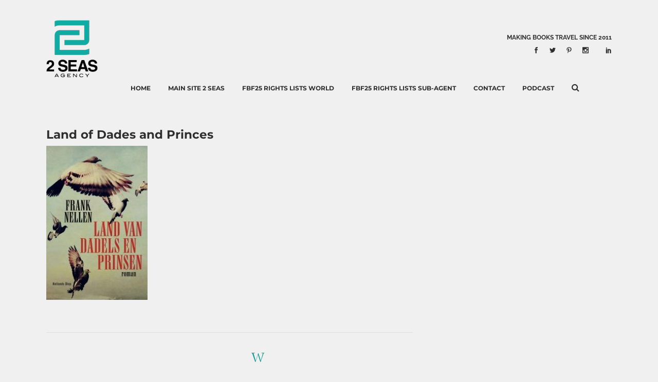

--- FILE ---
content_type: text/html; charset=UTF-8
request_url: https://catalog.2seasagency.com/book/land-of-dates-and-princes-land-van-dadels-en-prinsen/9789048848676_land-van-dadels-en-prinsen_omslag-indd/
body_size: 23216
content:
<!DOCTYPE html>
<html lang="en-US">
<head><meta charset="UTF-8" /><script>if(navigator.userAgent.match(/MSIE|Internet Explorer/i)||navigator.userAgent.match(/Trident\/7\..*?rv:11/i)){var href=document.location.href;if(!href.match(/[?&]nowprocket/)){if(href.indexOf("?")==-1){if(href.indexOf("#")==-1){document.location.href=href+"?nowprocket=1"}else{document.location.href=href.replace("#","?nowprocket=1#")}}else{if(href.indexOf("#")==-1){document.location.href=href+"&nowprocket=1"}else{document.location.href=href.replace("#","&nowprocket=1#")}}}}</script><script>(()=>{class RocketLazyLoadScripts{constructor(){this.v="2.0.4",this.userEvents=["keydown","keyup","mousedown","mouseup","mousemove","mouseover","mouseout","touchmove","touchstart","touchend","touchcancel","wheel","click","dblclick","input"],this.attributeEvents=["onblur","onclick","oncontextmenu","ondblclick","onfocus","onmousedown","onmouseenter","onmouseleave","onmousemove","onmouseout","onmouseover","onmouseup","onmousewheel","onscroll","onsubmit"]}async t(){this.i(),this.o(),/iP(ad|hone)/.test(navigator.userAgent)&&this.h(),this.u(),this.l(this),this.m(),this.k(this),this.p(this),this._(),await Promise.all([this.R(),this.L()]),this.lastBreath=Date.now(),this.S(this),this.P(),this.D(),this.O(),this.M(),await this.C(this.delayedScripts.normal),await this.C(this.delayedScripts.defer),await this.C(this.delayedScripts.async),await this.T(),await this.F(),await this.j(),await this.A(),window.dispatchEvent(new Event("rocket-allScriptsLoaded")),this.everythingLoaded=!0,this.lastTouchEnd&&await new Promise(t=>setTimeout(t,500-Date.now()+this.lastTouchEnd)),this.I(),this.H(),this.U(),this.W()}i(){this.CSPIssue=sessionStorage.getItem("rocketCSPIssue"),document.addEventListener("securitypolicyviolation",t=>{this.CSPIssue||"script-src-elem"!==t.violatedDirective||"data"!==t.blockedURI||(this.CSPIssue=!0,sessionStorage.setItem("rocketCSPIssue",!0))},{isRocket:!0})}o(){window.addEventListener("pageshow",t=>{this.persisted=t.persisted,this.realWindowLoadedFired=!0},{isRocket:!0}),window.addEventListener("pagehide",()=>{this.onFirstUserAction=null},{isRocket:!0})}h(){let t;function e(e){t=e}window.addEventListener("touchstart",e,{isRocket:!0}),window.addEventListener("touchend",function i(o){o.changedTouches[0]&&t.changedTouches[0]&&Math.abs(o.changedTouches[0].pageX-t.changedTouches[0].pageX)<10&&Math.abs(o.changedTouches[0].pageY-t.changedTouches[0].pageY)<10&&o.timeStamp-t.timeStamp<200&&(window.removeEventListener("touchstart",e,{isRocket:!0}),window.removeEventListener("touchend",i,{isRocket:!0}),"INPUT"===o.target.tagName&&"text"===o.target.type||(o.target.dispatchEvent(new TouchEvent("touchend",{target:o.target,bubbles:!0})),o.target.dispatchEvent(new MouseEvent("mouseover",{target:o.target,bubbles:!0})),o.target.dispatchEvent(new PointerEvent("click",{target:o.target,bubbles:!0,cancelable:!0,detail:1,clientX:o.changedTouches[0].clientX,clientY:o.changedTouches[0].clientY})),event.preventDefault()))},{isRocket:!0})}q(t){this.userActionTriggered||("mousemove"!==t.type||this.firstMousemoveIgnored?"keyup"===t.type||"mouseover"===t.type||"mouseout"===t.type||(this.userActionTriggered=!0,this.onFirstUserAction&&this.onFirstUserAction()):this.firstMousemoveIgnored=!0),"click"===t.type&&t.preventDefault(),t.stopPropagation(),t.stopImmediatePropagation(),"touchstart"===this.lastEvent&&"touchend"===t.type&&(this.lastTouchEnd=Date.now()),"click"===t.type&&(this.lastTouchEnd=0),this.lastEvent=t.type,t.composedPath&&t.composedPath()[0].getRootNode()instanceof ShadowRoot&&(t.rocketTarget=t.composedPath()[0]),this.savedUserEvents.push(t)}u(){this.savedUserEvents=[],this.userEventHandler=this.q.bind(this),this.userEvents.forEach(t=>window.addEventListener(t,this.userEventHandler,{passive:!1,isRocket:!0})),document.addEventListener("visibilitychange",this.userEventHandler,{isRocket:!0})}U(){this.userEvents.forEach(t=>window.removeEventListener(t,this.userEventHandler,{passive:!1,isRocket:!0})),document.removeEventListener("visibilitychange",this.userEventHandler,{isRocket:!0}),this.savedUserEvents.forEach(t=>{(t.rocketTarget||t.target).dispatchEvent(new window[t.constructor.name](t.type,t))})}m(){const t="return false",e=Array.from(this.attributeEvents,t=>"data-rocket-"+t),i="["+this.attributeEvents.join("],[")+"]",o="[data-rocket-"+this.attributeEvents.join("],[data-rocket-")+"]",s=(e,i,o)=>{o&&o!==t&&(e.setAttribute("data-rocket-"+i,o),e["rocket"+i]=new Function("event",o),e.setAttribute(i,t))};new MutationObserver(t=>{for(const n of t)"attributes"===n.type&&(n.attributeName.startsWith("data-rocket-")||this.everythingLoaded?n.attributeName.startsWith("data-rocket-")&&this.everythingLoaded&&this.N(n.target,n.attributeName.substring(12)):s(n.target,n.attributeName,n.target.getAttribute(n.attributeName))),"childList"===n.type&&n.addedNodes.forEach(t=>{if(t.nodeType===Node.ELEMENT_NODE)if(this.everythingLoaded)for(const i of[t,...t.querySelectorAll(o)])for(const t of i.getAttributeNames())e.includes(t)&&this.N(i,t.substring(12));else for(const e of[t,...t.querySelectorAll(i)])for(const t of e.getAttributeNames())this.attributeEvents.includes(t)&&s(e,t,e.getAttribute(t))})}).observe(document,{subtree:!0,childList:!0,attributeFilter:[...this.attributeEvents,...e]})}I(){this.attributeEvents.forEach(t=>{document.querySelectorAll("[data-rocket-"+t+"]").forEach(e=>{this.N(e,t)})})}N(t,e){const i=t.getAttribute("data-rocket-"+e);i&&(t.setAttribute(e,i),t.removeAttribute("data-rocket-"+e))}k(t){Object.defineProperty(HTMLElement.prototype,"onclick",{get(){return this.rocketonclick||null},set(e){this.rocketonclick=e,this.setAttribute(t.everythingLoaded?"onclick":"data-rocket-onclick","this.rocketonclick(event)")}})}S(t){function e(e,i){let o=e[i];e[i]=null,Object.defineProperty(e,i,{get:()=>o,set(s){t.everythingLoaded?o=s:e["rocket"+i]=o=s}})}e(document,"onreadystatechange"),e(window,"onload"),e(window,"onpageshow");try{Object.defineProperty(document,"readyState",{get:()=>t.rocketReadyState,set(e){t.rocketReadyState=e},configurable:!0}),document.readyState="loading"}catch(t){console.log("WPRocket DJE readyState conflict, bypassing")}}l(t){this.originalAddEventListener=EventTarget.prototype.addEventListener,this.originalRemoveEventListener=EventTarget.prototype.removeEventListener,this.savedEventListeners=[],EventTarget.prototype.addEventListener=function(e,i,o){o&&o.isRocket||!t.B(e,this)&&!t.userEvents.includes(e)||t.B(e,this)&&!t.userActionTriggered||e.startsWith("rocket-")||t.everythingLoaded?t.originalAddEventListener.call(this,e,i,o):(t.savedEventListeners.push({target:this,remove:!1,type:e,func:i,options:o}),"mouseenter"!==e&&"mouseleave"!==e||t.originalAddEventListener.call(this,e,t.savedUserEvents.push,o))},EventTarget.prototype.removeEventListener=function(e,i,o){o&&o.isRocket||!t.B(e,this)&&!t.userEvents.includes(e)||t.B(e,this)&&!t.userActionTriggered||e.startsWith("rocket-")||t.everythingLoaded?t.originalRemoveEventListener.call(this,e,i,o):t.savedEventListeners.push({target:this,remove:!0,type:e,func:i,options:o})}}J(t,e){this.savedEventListeners=this.savedEventListeners.filter(i=>{let o=i.type,s=i.target||window;return e!==o||t!==s||(this.B(o,s)&&(i.type="rocket-"+o),this.$(i),!1)})}H(){EventTarget.prototype.addEventListener=this.originalAddEventListener,EventTarget.prototype.removeEventListener=this.originalRemoveEventListener,this.savedEventListeners.forEach(t=>this.$(t))}$(t){t.remove?this.originalRemoveEventListener.call(t.target,t.type,t.func,t.options):this.originalAddEventListener.call(t.target,t.type,t.func,t.options)}p(t){let e;function i(e){return t.everythingLoaded?e:e.split(" ").map(t=>"load"===t||t.startsWith("load.")?"rocket-jquery-load":t).join(" ")}function o(o){function s(e){const s=o.fn[e];o.fn[e]=o.fn.init.prototype[e]=function(){return this[0]===window&&t.userActionTriggered&&("string"==typeof arguments[0]||arguments[0]instanceof String?arguments[0]=i(arguments[0]):"object"==typeof arguments[0]&&Object.keys(arguments[0]).forEach(t=>{const e=arguments[0][t];delete arguments[0][t],arguments[0][i(t)]=e})),s.apply(this,arguments),this}}if(o&&o.fn&&!t.allJQueries.includes(o)){const e={DOMContentLoaded:[],"rocket-DOMContentLoaded":[]};for(const t in e)document.addEventListener(t,()=>{e[t].forEach(t=>t())},{isRocket:!0});o.fn.ready=o.fn.init.prototype.ready=function(i){function s(){parseInt(o.fn.jquery)>2?setTimeout(()=>i.bind(document)(o)):i.bind(document)(o)}return"function"==typeof i&&(t.realDomReadyFired?!t.userActionTriggered||t.fauxDomReadyFired?s():e["rocket-DOMContentLoaded"].push(s):e.DOMContentLoaded.push(s)),o([])},s("on"),s("one"),s("off"),t.allJQueries.push(o)}e=o}t.allJQueries=[],o(window.jQuery),Object.defineProperty(window,"jQuery",{get:()=>e,set(t){o(t)}})}P(){const t=new Map;document.write=document.writeln=function(e){const i=document.currentScript,o=document.createRange(),s=i.parentElement;let n=t.get(i);void 0===n&&(n=i.nextSibling,t.set(i,n));const c=document.createDocumentFragment();o.setStart(c,0),c.appendChild(o.createContextualFragment(e)),s.insertBefore(c,n)}}async R(){return new Promise(t=>{this.userActionTriggered?t():this.onFirstUserAction=t})}async L(){return new Promise(t=>{document.addEventListener("DOMContentLoaded",()=>{this.realDomReadyFired=!0,t()},{isRocket:!0})})}async j(){return this.realWindowLoadedFired?Promise.resolve():new Promise(t=>{window.addEventListener("load",t,{isRocket:!0})})}M(){this.pendingScripts=[];this.scriptsMutationObserver=new MutationObserver(t=>{for(const e of t)e.addedNodes.forEach(t=>{"SCRIPT"!==t.tagName||t.noModule||t.isWPRocket||this.pendingScripts.push({script:t,promise:new Promise(e=>{const i=()=>{const i=this.pendingScripts.findIndex(e=>e.script===t);i>=0&&this.pendingScripts.splice(i,1),e()};t.addEventListener("load",i,{isRocket:!0}),t.addEventListener("error",i,{isRocket:!0}),setTimeout(i,1e3)})})})}),this.scriptsMutationObserver.observe(document,{childList:!0,subtree:!0})}async F(){await this.X(),this.pendingScripts.length?(await this.pendingScripts[0].promise,await this.F()):this.scriptsMutationObserver.disconnect()}D(){this.delayedScripts={normal:[],async:[],defer:[]},document.querySelectorAll("script[type$=rocketlazyloadscript]").forEach(t=>{t.hasAttribute("data-rocket-src")?t.hasAttribute("async")&&!1!==t.async?this.delayedScripts.async.push(t):t.hasAttribute("defer")&&!1!==t.defer||"module"===t.getAttribute("data-rocket-type")?this.delayedScripts.defer.push(t):this.delayedScripts.normal.push(t):this.delayedScripts.normal.push(t)})}async _(){await this.L();let t=[];document.querySelectorAll("script[type$=rocketlazyloadscript][data-rocket-src]").forEach(e=>{let i=e.getAttribute("data-rocket-src");if(i&&!i.startsWith("data:")){i.startsWith("//")&&(i=location.protocol+i);try{const o=new URL(i).origin;o!==location.origin&&t.push({src:o,crossOrigin:e.crossOrigin||"module"===e.getAttribute("data-rocket-type")})}catch(t){}}}),t=[...new Map(t.map(t=>[JSON.stringify(t),t])).values()],this.Y(t,"preconnect")}async G(t){if(await this.K(),!0!==t.noModule||!("noModule"in HTMLScriptElement.prototype))return new Promise(e=>{let i;function o(){(i||t).setAttribute("data-rocket-status","executed"),e()}try{if(navigator.userAgent.includes("Firefox/")||""===navigator.vendor||this.CSPIssue)i=document.createElement("script"),[...t.attributes].forEach(t=>{let e=t.nodeName;"type"!==e&&("data-rocket-type"===e&&(e="type"),"data-rocket-src"===e&&(e="src"),i.setAttribute(e,t.nodeValue))}),t.text&&(i.text=t.text),t.nonce&&(i.nonce=t.nonce),i.hasAttribute("src")?(i.addEventListener("load",o,{isRocket:!0}),i.addEventListener("error",()=>{i.setAttribute("data-rocket-status","failed-network"),e()},{isRocket:!0}),setTimeout(()=>{i.isConnected||e()},1)):(i.text=t.text,o()),i.isWPRocket=!0,t.parentNode.replaceChild(i,t);else{const i=t.getAttribute("data-rocket-type"),s=t.getAttribute("data-rocket-src");i?(t.type=i,t.removeAttribute("data-rocket-type")):t.removeAttribute("type"),t.addEventListener("load",o,{isRocket:!0}),t.addEventListener("error",i=>{this.CSPIssue&&i.target.src.startsWith("data:")?(console.log("WPRocket: CSP fallback activated"),t.removeAttribute("src"),this.G(t).then(e)):(t.setAttribute("data-rocket-status","failed-network"),e())},{isRocket:!0}),s?(t.fetchPriority="high",t.removeAttribute("data-rocket-src"),t.src=s):t.src="data:text/javascript;base64,"+window.btoa(unescape(encodeURIComponent(t.text)))}}catch(i){t.setAttribute("data-rocket-status","failed-transform"),e()}});t.setAttribute("data-rocket-status","skipped")}async C(t){const e=t.shift();return e?(e.isConnected&&await this.G(e),this.C(t)):Promise.resolve()}O(){this.Y([...this.delayedScripts.normal,...this.delayedScripts.defer,...this.delayedScripts.async],"preload")}Y(t,e){this.trash=this.trash||[];let i=!0;var o=document.createDocumentFragment();t.forEach(t=>{const s=t.getAttribute&&t.getAttribute("data-rocket-src")||t.src;if(s&&!s.startsWith("data:")){const n=document.createElement("link");n.href=s,n.rel=e,"preconnect"!==e&&(n.as="script",n.fetchPriority=i?"high":"low"),t.getAttribute&&"module"===t.getAttribute("data-rocket-type")&&(n.crossOrigin=!0),t.crossOrigin&&(n.crossOrigin=t.crossOrigin),t.integrity&&(n.integrity=t.integrity),t.nonce&&(n.nonce=t.nonce),o.appendChild(n),this.trash.push(n),i=!1}}),document.head.appendChild(o)}W(){this.trash.forEach(t=>t.remove())}async T(){try{document.readyState="interactive"}catch(t){}this.fauxDomReadyFired=!0;try{await this.K(),this.J(document,"readystatechange"),document.dispatchEvent(new Event("rocket-readystatechange")),await this.K(),document.rocketonreadystatechange&&document.rocketonreadystatechange(),await this.K(),this.J(document,"DOMContentLoaded"),document.dispatchEvent(new Event("rocket-DOMContentLoaded")),await this.K(),this.J(window,"DOMContentLoaded"),window.dispatchEvent(new Event("rocket-DOMContentLoaded"))}catch(t){console.error(t)}}async A(){try{document.readyState="complete"}catch(t){}try{await this.K(),this.J(document,"readystatechange"),document.dispatchEvent(new Event("rocket-readystatechange")),await this.K(),document.rocketonreadystatechange&&document.rocketonreadystatechange(),await this.K(),this.J(window,"load"),window.dispatchEvent(new Event("rocket-load")),await this.K(),window.rocketonload&&window.rocketonload(),await this.K(),this.allJQueries.forEach(t=>t(window).trigger("rocket-jquery-load")),await this.K(),this.J(window,"pageshow");const t=new Event("rocket-pageshow");t.persisted=this.persisted,window.dispatchEvent(t),await this.K(),window.rocketonpageshow&&window.rocketonpageshow({persisted:this.persisted})}catch(t){console.error(t)}}async K(){Date.now()-this.lastBreath>45&&(await this.X(),this.lastBreath=Date.now())}async X(){return document.hidden?new Promise(t=>setTimeout(t)):new Promise(t=>requestAnimationFrame(t))}B(t,e){return e===document&&"readystatechange"===t||(e===document&&"DOMContentLoaded"===t||(e===window&&"DOMContentLoaded"===t||(e===window&&"load"===t||e===window&&"pageshow"===t)))}static run(){(new RocketLazyLoadScripts).t()}}RocketLazyLoadScripts.run()})();</script>
	
	
				<meta name="viewport" content="width=device-width,initial-scale=1,user-scalable=no">
		
            
            
	<link rel="profile" href="https://gmpg.org/xfn/11" />
	<link rel="pingback" href="https://catalog.2seasagency.com/xmlrpc.php" />

	<meta name='robots' content='index, follow, max-image-preview:large, max-snippet:-1, max-video-preview:-1' />
	<style>img:is([sizes="auto" i], [sizes^="auto," i]) { contain-intrinsic-size: 3000px 1500px }</style>
	
	<!-- This site is optimized with the Yoast SEO plugin v26.2 - https://yoast.com/wordpress/plugins/seo/ -->
	<title>Land of Dades and Princes - 2 Seas Foreign Rights Catalog</title>
<link data-wpr-hosted-gf-parameters="family=Raleway%3A100%2C200%2C300%2C400%2C500%2C600%2C700%2C800%2C900%2C100italic%2C300italic%2C400italic%2C700italic%7CMontserrat%3A100%2C200%2C300%2C400%2C500%2C600%2C700%2C800%2C900%2C100italic%2C300italic%2C400italic%2C700italic%7CRaleway%3A100%2C200%2C300%2C400%2C500%2C600%2C700%2C800%2C900%2C100italic%2C300italic%2C400italic%2C700italic&subset=latin%2Clatin-ext&display=swap" href="https://2seasagency-catalog.b-cdn.net/wp-content/cache/fonts/1/google-fonts/css/1/f/2/bc63152857a77d3002bbd00a56a79.css" rel="stylesheet">
	<link rel="canonical" href="https://catalog.2seasagency.com/book/land-of-dates-and-princes-land-van-dadels-en-prinsen/9789048848676_land-van-dadels-en-prinsen_omslag-indd/" />
	<meta property="og:locale" content="en_US" />
	<meta property="og:type" content="article" />
	<meta property="og:title" content="Land of Dades and Princes - 2 Seas Foreign Rights Catalog" />
	<meta property="og:url" content="https://catalog.2seasagency.com/book/land-of-dates-and-princes-land-van-dadels-en-prinsen/9789048848676_land-van-dadels-en-prinsen_omslag-indd/" />
	<meta property="og:site_name" content="2 Seas Foreign Rights Catalog" />
	<meta property="article:modified_time" content="2019-09-03T08:43:31+00:00" />
	<meta property="og:image" content="https://catalog.2seasagency.com/book/land-of-dates-and-princes-land-van-dadels-en-prinsen/9789048848676_land-van-dadels-en-prinsen_omslag-indd" />
	<meta property="og:image:width" content="200" />
	<meta property="og:image:height" content="305" />
	<meta property="og:image:type" content="image/jpeg" />
	<script type="application/ld+json" class="yoast-schema-graph">{"@context":"https://schema.org","@graph":[{"@type":"WebPage","@id":"https://catalog.2seasagency.com/book/land-of-dates-and-princes-land-van-dadels-en-prinsen/9789048848676_land-van-dadels-en-prinsen_omslag-indd/","url":"https://catalog.2seasagency.com/book/land-of-dates-and-princes-land-van-dadels-en-prinsen/9789048848676_land-van-dadels-en-prinsen_omslag-indd/","name":"Land of Dades and Princes - 2 Seas Foreign Rights Catalog","isPartOf":{"@id":"https://catalog.2seasagency.com/#website"},"primaryImageOfPage":{"@id":"https://catalog.2seasagency.com/book/land-of-dates-and-princes-land-van-dadels-en-prinsen/9789048848676_land-van-dadels-en-prinsen_omslag-indd/#primaryimage"},"image":{"@id":"https://catalog.2seasagency.com/book/land-of-dates-and-princes-land-van-dadels-en-prinsen/9789048848676_land-van-dadels-en-prinsen_omslag-indd/#primaryimage"},"thumbnailUrl":"https://catalog.2seasagency.com/wp-content/uploads/2019/07/9789048848676-e1567500216621.jpg","datePublished":"2019-09-03T08:43:23+00:00","dateModified":"2019-09-03T08:43:31+00:00","breadcrumb":{"@id":"https://catalog.2seasagency.com/book/land-of-dates-and-princes-land-van-dadels-en-prinsen/9789048848676_land-van-dadels-en-prinsen_omslag-indd/#breadcrumb"},"inLanguage":"en-US","potentialAction":[{"@type":"ReadAction","target":["https://catalog.2seasagency.com/book/land-of-dates-and-princes-land-van-dadels-en-prinsen/9789048848676_land-van-dadels-en-prinsen_omslag-indd/"]}]},{"@type":"ImageObject","inLanguage":"en-US","@id":"https://catalog.2seasagency.com/book/land-of-dates-and-princes-land-van-dadels-en-prinsen/9789048848676_land-van-dadels-en-prinsen_omslag-indd/#primaryimage","url":"https://catalog.2seasagency.com/wp-content/uploads/2019/07/9789048848676-e1567500216621.jpg","contentUrl":"https://catalog.2seasagency.com/wp-content/uploads/2019/07/9789048848676-e1567500216621.jpg","width":200,"height":305},{"@type":"BreadcrumbList","@id":"https://catalog.2seasagency.com/book/land-of-dates-and-princes-land-van-dadels-en-prinsen/9789048848676_land-van-dadels-en-prinsen_omslag-indd/#breadcrumb","itemListElement":[{"@type":"ListItem","position":1,"name":"Land van dadels en prinsen","item":"https://catalog.2seasagency.com/book/land-of-dates-and-princes-land-van-dadels-en-prinsen/"},{"@type":"ListItem","position":2,"name":"Land of Dades and Princes"}]},{"@type":"WebSite","@id":"https://catalog.2seasagency.com/#website","url":"https://catalog.2seasagency.com/","name":"2 Seas Foreign Rights Catalog","description":"We make your books travel.","potentialAction":[{"@type":"SearchAction","target":{"@type":"EntryPoint","urlTemplate":"https://catalog.2seasagency.com/?s={search_term_string}"},"query-input":{"@type":"PropertyValueSpecification","valueRequired":true,"valueName":"search_term_string"}}],"inLanguage":"en-US"}]}</script>
	<!-- / Yoast SEO plugin. -->


<link rel='dns-prefetch' href='//cdnjs.cloudflare.com' />
<link rel='dns-prefetch' href='//fonts.googleapis.com' />
<link rel='dns-prefetch' href='//2seasagency-catalog.b-cdn.net' />
<link href='https://fonts.gstatic.com' crossorigin rel='preconnect' />
<link href='https://2seasagency-catalog.b-cdn.net' rel='preconnect' />
<link rel="alternate" type="application/rss+xml" title="2 Seas Foreign Rights Catalog &raquo; Feed" href="https://catalog.2seasagency.com/feed/" />
<style id='wp-emoji-styles-inline-css' type='text/css'>

	img.wp-smiley, img.emoji {
		display: inline !important;
		border: none !important;
		box-shadow: none !important;
		height: 1em !important;
		width: 1em !important;
		margin: 0 0.07em !important;
		vertical-align: -0.1em !important;
		background: none !important;
		padding: 0 !important;
	}
</style>
<link rel='stylesheet' id='wp-block-library-css' href='https://2seasagency-catalog.b-cdn.net/wp-includes/css/dist/block-library/style.min.css?ver=6.8.3' type='text/css' media='all' />
<style id='classic-theme-styles-inline-css' type='text/css'>
/*! This file is auto-generated */
.wp-block-button__link{color:#fff;background-color:#32373c;border-radius:9999px;box-shadow:none;text-decoration:none;padding:calc(.667em + 2px) calc(1.333em + 2px);font-size:1.125em}.wp-block-file__button{background:#32373c;color:#fff;text-decoration:none}
</style>
<style id='global-styles-inline-css' type='text/css'>
:root{--wp--preset--aspect-ratio--square: 1;--wp--preset--aspect-ratio--4-3: 4/3;--wp--preset--aspect-ratio--3-4: 3/4;--wp--preset--aspect-ratio--3-2: 3/2;--wp--preset--aspect-ratio--2-3: 2/3;--wp--preset--aspect-ratio--16-9: 16/9;--wp--preset--aspect-ratio--9-16: 9/16;--wp--preset--color--black: #000000;--wp--preset--color--cyan-bluish-gray: #abb8c3;--wp--preset--color--white: #ffffff;--wp--preset--color--pale-pink: #f78da7;--wp--preset--color--vivid-red: #cf2e2e;--wp--preset--color--luminous-vivid-orange: #ff6900;--wp--preset--color--luminous-vivid-amber: #fcb900;--wp--preset--color--light-green-cyan: #7bdcb5;--wp--preset--color--vivid-green-cyan: #00d084;--wp--preset--color--pale-cyan-blue: #8ed1fc;--wp--preset--color--vivid-cyan-blue: #0693e3;--wp--preset--color--vivid-purple: #9b51e0;--wp--preset--gradient--vivid-cyan-blue-to-vivid-purple: linear-gradient(135deg,rgba(6,147,227,1) 0%,rgb(155,81,224) 100%);--wp--preset--gradient--light-green-cyan-to-vivid-green-cyan: linear-gradient(135deg,rgb(122,220,180) 0%,rgb(0,208,130) 100%);--wp--preset--gradient--luminous-vivid-amber-to-luminous-vivid-orange: linear-gradient(135deg,rgba(252,185,0,1) 0%,rgba(255,105,0,1) 100%);--wp--preset--gradient--luminous-vivid-orange-to-vivid-red: linear-gradient(135deg,rgba(255,105,0,1) 0%,rgb(207,46,46) 100%);--wp--preset--gradient--very-light-gray-to-cyan-bluish-gray: linear-gradient(135deg,rgb(238,238,238) 0%,rgb(169,184,195) 100%);--wp--preset--gradient--cool-to-warm-spectrum: linear-gradient(135deg,rgb(74,234,220) 0%,rgb(151,120,209) 20%,rgb(207,42,186) 40%,rgb(238,44,130) 60%,rgb(251,105,98) 80%,rgb(254,248,76) 100%);--wp--preset--gradient--blush-light-purple: linear-gradient(135deg,rgb(255,206,236) 0%,rgb(152,150,240) 100%);--wp--preset--gradient--blush-bordeaux: linear-gradient(135deg,rgb(254,205,165) 0%,rgb(254,45,45) 50%,rgb(107,0,62) 100%);--wp--preset--gradient--luminous-dusk: linear-gradient(135deg,rgb(255,203,112) 0%,rgb(199,81,192) 50%,rgb(65,88,208) 100%);--wp--preset--gradient--pale-ocean: linear-gradient(135deg,rgb(255,245,203) 0%,rgb(182,227,212) 50%,rgb(51,167,181) 100%);--wp--preset--gradient--electric-grass: linear-gradient(135deg,rgb(202,248,128) 0%,rgb(113,206,126) 100%);--wp--preset--gradient--midnight: linear-gradient(135deg,rgb(2,3,129) 0%,rgb(40,116,252) 100%);--wp--preset--font-size--small: 13px;--wp--preset--font-size--medium: 20px;--wp--preset--font-size--large: 36px;--wp--preset--font-size--x-large: 42px;--wp--preset--spacing--20: 0.44rem;--wp--preset--spacing--30: 0.67rem;--wp--preset--spacing--40: 1rem;--wp--preset--spacing--50: 1.5rem;--wp--preset--spacing--60: 2.25rem;--wp--preset--spacing--70: 3.38rem;--wp--preset--spacing--80: 5.06rem;--wp--preset--shadow--natural: 6px 6px 9px rgba(0, 0, 0, 0.2);--wp--preset--shadow--deep: 12px 12px 50px rgba(0, 0, 0, 0.4);--wp--preset--shadow--sharp: 6px 6px 0px rgba(0, 0, 0, 0.2);--wp--preset--shadow--outlined: 6px 6px 0px -3px rgba(255, 255, 255, 1), 6px 6px rgba(0, 0, 0, 1);--wp--preset--shadow--crisp: 6px 6px 0px rgba(0, 0, 0, 1);}:where(.is-layout-flex){gap: 0.5em;}:where(.is-layout-grid){gap: 0.5em;}body .is-layout-flex{display: flex;}.is-layout-flex{flex-wrap: wrap;align-items: center;}.is-layout-flex > :is(*, div){margin: 0;}body .is-layout-grid{display: grid;}.is-layout-grid > :is(*, div){margin: 0;}:where(.wp-block-columns.is-layout-flex){gap: 2em;}:where(.wp-block-columns.is-layout-grid){gap: 2em;}:where(.wp-block-post-template.is-layout-flex){gap: 1.25em;}:where(.wp-block-post-template.is-layout-grid){gap: 1.25em;}.has-black-color{color: var(--wp--preset--color--black) !important;}.has-cyan-bluish-gray-color{color: var(--wp--preset--color--cyan-bluish-gray) !important;}.has-white-color{color: var(--wp--preset--color--white) !important;}.has-pale-pink-color{color: var(--wp--preset--color--pale-pink) !important;}.has-vivid-red-color{color: var(--wp--preset--color--vivid-red) !important;}.has-luminous-vivid-orange-color{color: var(--wp--preset--color--luminous-vivid-orange) !important;}.has-luminous-vivid-amber-color{color: var(--wp--preset--color--luminous-vivid-amber) !important;}.has-light-green-cyan-color{color: var(--wp--preset--color--light-green-cyan) !important;}.has-vivid-green-cyan-color{color: var(--wp--preset--color--vivid-green-cyan) !important;}.has-pale-cyan-blue-color{color: var(--wp--preset--color--pale-cyan-blue) !important;}.has-vivid-cyan-blue-color{color: var(--wp--preset--color--vivid-cyan-blue) !important;}.has-vivid-purple-color{color: var(--wp--preset--color--vivid-purple) !important;}.has-black-background-color{background-color: var(--wp--preset--color--black) !important;}.has-cyan-bluish-gray-background-color{background-color: var(--wp--preset--color--cyan-bluish-gray) !important;}.has-white-background-color{background-color: var(--wp--preset--color--white) !important;}.has-pale-pink-background-color{background-color: var(--wp--preset--color--pale-pink) !important;}.has-vivid-red-background-color{background-color: var(--wp--preset--color--vivid-red) !important;}.has-luminous-vivid-orange-background-color{background-color: var(--wp--preset--color--luminous-vivid-orange) !important;}.has-luminous-vivid-amber-background-color{background-color: var(--wp--preset--color--luminous-vivid-amber) !important;}.has-light-green-cyan-background-color{background-color: var(--wp--preset--color--light-green-cyan) !important;}.has-vivid-green-cyan-background-color{background-color: var(--wp--preset--color--vivid-green-cyan) !important;}.has-pale-cyan-blue-background-color{background-color: var(--wp--preset--color--pale-cyan-blue) !important;}.has-vivid-cyan-blue-background-color{background-color: var(--wp--preset--color--vivid-cyan-blue) !important;}.has-vivid-purple-background-color{background-color: var(--wp--preset--color--vivid-purple) !important;}.has-black-border-color{border-color: var(--wp--preset--color--black) !important;}.has-cyan-bluish-gray-border-color{border-color: var(--wp--preset--color--cyan-bluish-gray) !important;}.has-white-border-color{border-color: var(--wp--preset--color--white) !important;}.has-pale-pink-border-color{border-color: var(--wp--preset--color--pale-pink) !important;}.has-vivid-red-border-color{border-color: var(--wp--preset--color--vivid-red) !important;}.has-luminous-vivid-orange-border-color{border-color: var(--wp--preset--color--luminous-vivid-orange) !important;}.has-luminous-vivid-amber-border-color{border-color: var(--wp--preset--color--luminous-vivid-amber) !important;}.has-light-green-cyan-border-color{border-color: var(--wp--preset--color--light-green-cyan) !important;}.has-vivid-green-cyan-border-color{border-color: var(--wp--preset--color--vivid-green-cyan) !important;}.has-pale-cyan-blue-border-color{border-color: var(--wp--preset--color--pale-cyan-blue) !important;}.has-vivid-cyan-blue-border-color{border-color: var(--wp--preset--color--vivid-cyan-blue) !important;}.has-vivid-purple-border-color{border-color: var(--wp--preset--color--vivid-purple) !important;}.has-vivid-cyan-blue-to-vivid-purple-gradient-background{background: var(--wp--preset--gradient--vivid-cyan-blue-to-vivid-purple) !important;}.has-light-green-cyan-to-vivid-green-cyan-gradient-background{background: var(--wp--preset--gradient--light-green-cyan-to-vivid-green-cyan) !important;}.has-luminous-vivid-amber-to-luminous-vivid-orange-gradient-background{background: var(--wp--preset--gradient--luminous-vivid-amber-to-luminous-vivid-orange) !important;}.has-luminous-vivid-orange-to-vivid-red-gradient-background{background: var(--wp--preset--gradient--luminous-vivid-orange-to-vivid-red) !important;}.has-very-light-gray-to-cyan-bluish-gray-gradient-background{background: var(--wp--preset--gradient--very-light-gray-to-cyan-bluish-gray) !important;}.has-cool-to-warm-spectrum-gradient-background{background: var(--wp--preset--gradient--cool-to-warm-spectrum) !important;}.has-blush-light-purple-gradient-background{background: var(--wp--preset--gradient--blush-light-purple) !important;}.has-blush-bordeaux-gradient-background{background: var(--wp--preset--gradient--blush-bordeaux) !important;}.has-luminous-dusk-gradient-background{background: var(--wp--preset--gradient--luminous-dusk) !important;}.has-pale-ocean-gradient-background{background: var(--wp--preset--gradient--pale-ocean) !important;}.has-electric-grass-gradient-background{background: var(--wp--preset--gradient--electric-grass) !important;}.has-midnight-gradient-background{background: var(--wp--preset--gradient--midnight) !important;}.has-small-font-size{font-size: var(--wp--preset--font-size--small) !important;}.has-medium-font-size{font-size: var(--wp--preset--font-size--medium) !important;}.has-large-font-size{font-size: var(--wp--preset--font-size--large) !important;}.has-x-large-font-size{font-size: var(--wp--preset--font-size--x-large) !important;}
:where(.wp-block-post-template.is-layout-flex){gap: 1.25em;}:where(.wp-block-post-template.is-layout-grid){gap: 1.25em;}
:where(.wp-block-columns.is-layout-flex){gap: 2em;}:where(.wp-block-columns.is-layout-grid){gap: 2em;}
:root :where(.wp-block-pullquote){font-size: 1.5em;line-height: 1.6;}
</style>
<link data-minify="1" rel='stylesheet' id='dm-font-awesome-css' href='https://2seasagency-catalog.b-cdn.net/wp-content/cache/min/1/ajax/libs/font-awesome/5.11.2/css/all.min.css?ver=1746776168' type='text/css' media='all' />
<link rel='stylesheet' id='mediaelement-css' href='https://2seasagency-catalog.b-cdn.net/wp-includes/js/mediaelement/mediaelementplayer-legacy.min.css?ver=4.2.17' type='text/css' media='all' />
<link rel='stylesheet' id='wp-mediaelement-css' href='https://2seasagency-catalog.b-cdn.net/wp-includes/js/mediaelement/wp-mediaelement.min.css?ver=6.8.3' type='text/css' media='all' />
<link rel='stylesheet' id='bridge-default-style-css' href='https://2seasagency-catalog.b-cdn.net/wp-content/themes/bridge/style.css?ver=6.8.3' type='text/css' media='all' />
<link data-minify="1" rel='stylesheet' id='bridge-qode-font_awesome-css' href='https://2seasagency-catalog.b-cdn.net/wp-content/cache/min/1/wp-content/themes/bridge/css/font-awesome/css/font-awesome.min.css?ver=1746776168' type='text/css' media='all' />
<link data-minify="1" rel='stylesheet' id='bridge-qode-font_elegant-css' href='https://2seasagency-catalog.b-cdn.net/wp-content/cache/min/1/wp-content/themes/bridge/css/elegant-icons/style.min.css?ver=1746776168' type='text/css' media='all' />
<link data-minify="1" rel='stylesheet' id='bridge-qode-font_awesome_5-css' href='https://2seasagency-catalog.b-cdn.net/wp-content/cache/min/1/wp-content/themes/bridge/css/font-awesome-5/css/font-awesome-5.min.css?ver=1746776168' type='text/css' media='all' />
<link rel='stylesheet' id='bridge-stylesheet-css' href='https://2seasagency-catalog.b-cdn.net/wp-content/themes/bridge/css/stylesheet.min.css?ver=6.8.3' type='text/css' media='all' />
<style id='bridge-stylesheet-inline-css' type='text/css'>
   .postid-29588.disabled_footer_top .footer_top_holder, .postid-29588.disabled_footer_bottom .footer_bottom_holder { display: none;}


</style>
<link data-minify="1" rel='stylesheet' id='bridge-print-css' href='https://2seasagency-catalog.b-cdn.net/wp-content/cache/min/1/wp-content/themes/bridge/css/print.css?ver=1746776168' type='text/css' media='all' />
<link data-minify="1" rel='stylesheet' id='bridge-style-dynamic-css' href='https://2seasagency-catalog.b-cdn.net/wp-content/cache/min/1/wp-content/themes/bridge/css/style_dynamic.css?ver=1746776168' type='text/css' media='all' />
<link rel='stylesheet' id='bridge-responsive-css' href='https://2seasagency-catalog.b-cdn.net/wp-content/themes/bridge/css/responsive.min.css?ver=6.8.3' type='text/css' media='all' />
<link data-minify="1" rel='stylesheet' id='bridge-style-dynamic-responsive-css' href='https://2seasagency-catalog.b-cdn.net/wp-content/cache/min/1/wp-content/themes/bridge/css/style_dynamic_responsive.css?ver=1746776168' type='text/css' media='all' />
<link data-minify="1" rel='stylesheet' id='js_composer_front-css' href='https://2seasagency-catalog.b-cdn.net/wp-content/cache/min/1/wp-content/plugins/js_composer/assets/css/js_composer.min.css?ver=1746776168' type='text/css' media='all' />

<link rel='stylesheet' id='bridge-core-dashboard-style-css' href='https://2seasagency-catalog.b-cdn.net/wp-content/plugins/bridge-core/modules/core-dashboard/assets/css/core-dashboard.min.css?ver=6.8.3' type='text/css' media='all' />
<link rel='stylesheet' id='dm-style-css' href='https://2seasagency-catalog.b-cdn.net/wp-content/themes/bridge-child/assets/css/main.min.css?ver=6.8.3' type='text/css' media='all' />
<script type="text/javascript" handle="jquery-core" src="https://2seasagency-catalog.b-cdn.net/wp-includes/js/jquery/jquery.min.js?ver=3.7.1" id="jquery-core-js" data-rocket-defer defer></script>
<script type="text/javascript" handle="jquery-migrate" src="https://2seasagency-catalog.b-cdn.net/wp-includes/js/jquery/jquery-migrate.min.js?ver=3.4.1" id="jquery-migrate-js" data-rocket-defer defer></script>
<script data-minify="1" type="text/javascript" handle="dm-script" src="https://2seasagency-catalog.b-cdn.net/wp-content/cache/min/1/wp-content/themes/bridge-child/assets/js/dm-script.js?ver=1746776167" id="dm-script-js" data-rocket-defer defer></script>
<script data-minify="1" type="text/javascript" handle="dm-lity" src="https://2seasagency-catalog.b-cdn.net/wp-content/cache/min/1/ajax/libs/lity/2.3.1/lity.js?ver=1746776167" id="dm-lity-js" data-rocket-defer defer></script>
<link rel="https://api.w.org/" href="https://catalog.2seasagency.com/wp-json/" /><link rel="alternate" title="JSON" type="application/json" href="https://catalog.2seasagency.com/wp-json/wp/v2/media/29588" /><link rel="EditURI" type="application/rsd+xml" title="RSD" href="https://catalog.2seasagency.com/xmlrpc.php?rsd" />
<meta name="generator" content="WordPress 6.8.3" />
<link rel='shortlink' href='https://catalog.2seasagency.com/?p=29588' />
<link rel="alternate" title="oEmbed (JSON)" type="application/json+oembed" href="https://catalog.2seasagency.com/wp-json/oembed/1.0/embed?url=https%3A%2F%2Fcatalog.2seasagency.com%2Fbook%2Fland-of-dates-and-princes-land-van-dadels-en-prinsen%2F9789048848676_land-van-dadels-en-prinsen_omslag-indd%2F" />
<link rel="alternate" title="oEmbed (XML)" type="text/xml+oembed" href="https://catalog.2seasagency.com/wp-json/oembed/1.0/embed?url=https%3A%2F%2Fcatalog.2seasagency.com%2Fbook%2Fland-of-dates-and-princes-land-van-dadels-en-prinsen%2F9789048848676_land-van-dadels-en-prinsen_omslag-indd%2F&#038;format=xml" />
        <script type="text/javascript">
        var ajaxurl = 'https://catalog.2seasagency.com/wp-admin/admin-ajax.php';

        // IMPORTANT: These fix some errors caused from within the Parent Theme which prevent other scripts from running.
        var scroll_amount_for_sticky = null;
        var header_height = null;

        </script>

        <script type="rocketlazyloadscript">
(function() {
	(function (i, s, o, g, r, a, m) {
		i['GoogleAnalyticsObject'] = r;
		i[r] = i[r] || function () {
				(i[r].q = i[r].q || []).push(arguments)
			}, i[r].l = 1 * new Date();
		a = s.createElement(o),
			m = s.getElementsByTagName(o)[0];
		a.async = 1;
		a.src = g;
		m.parentNode.insertBefore(a, m)
	})(window, document, 'script', 'https://google-analytics.com/analytics.js', 'ga');

	ga('create', 'UA-848096-42', 'auto');
			ga('send', 'pageview');
	})();
</script>
<meta name="generator" content="Powered by WPBakery Page Builder - drag and drop page builder for WordPress."/>
<link rel="icon" href="https://2seasagency-catalog.b-cdn.net/wp-content/uploads/2020/12/cropped-2_seas_primary_icon_color-32x32.jpg" sizes="32x32" />
<link rel="icon" href="https://2seasagency-catalog.b-cdn.net/wp-content/uploads/2020/12/cropped-2_seas_primary_icon_color-192x192.jpg" sizes="192x192" />
<link rel="apple-touch-icon" href="https://2seasagency-catalog.b-cdn.net/wp-content/uploads/2020/12/cropped-2_seas_primary_icon_color-180x180.jpg" />
<meta name="msapplication-TileImage" content="https://2seasagency-catalog.b-cdn.net/wp-content/uploads/2020/12/cropped-2_seas_primary_icon_color-270x270.jpg" />
<noscript><style> .wpb_animate_when_almost_visible { opacity: 1; }</style></noscript><noscript><style id="rocket-lazyload-nojs-css">.rll-youtube-player, [data-lazy-src]{display:none !important;}</style></noscript><meta name="generator" content="WP Rocket 3.20.0.3" data-wpr-features="wpr_delay_js wpr_defer_js wpr_minify_js wpr_lazyload_images wpr_lazyload_iframes wpr_minify_css wpr_cdn wpr_preload_links wpr_host_fonts_locally wpr_desktop" /></head>

<body data-rsssl=1 class="attachment wp-singular attachment-template-default single single-attachment postid-29588 attachmentid-29588 attachment-jpeg wp-theme-bridge wp-child-theme-bridge-child bridge-core-2.5.6  qode_grid_1300 footer_responsive_adv qode-content-sidebar-responsive qode-child-theme-ver-2.0.5 qode-theme-ver-24.1 qode-theme-bridge disabled_footer_bottom qode_header_in_grid wpb-js-composer js-comp-ver-6.4.2 vc_responsive" itemscope itemtype="http://schema.org/WebPage">




<div class="wrapper">
	<div class="wrapper_inner">

    
		<!-- Google Analytics start -->
				<!-- Google Analytics end -->

		
	<header class=" has_top centered_logo scroll_header_top_area  regular page_header">
    <div class="header_inner clearfix">
        <form role="search" id="searchform" action="https://catalog.2seasagency.com/" class="qode_search_form" method="get">
        <div class="container">
        <div class="container_inner clearfix">
            
            <i class="qode_icon_font_awesome fa fa-search qode_icon_in_search" ></i>            <input type="text" placeholder="Search" name="s" class="qode_search_field" autocomplete="off" />
            <input type="submit" value="Search" />

            <div class="qode_search_close">
                <a href="#">
                    <i class="qode_icon_font_awesome fa fa-times qode_icon_in_search" ></i>                </a>
            </div>
                    </div>
    </div>
</form>
        <div class="header_top_bottom_holder">
            	<div class="header_top clearfix" style='background-color:rgba(240, 240, 240, 1);' >
				<div class="container">
			<div class="container_inner clearfix">
														<div class="left">
						<div class="inner">
							<div class="header-widget widget_media_image header-left-widget"><a href="https://catalog.2seasagency.com"><img width="100" height="112" src="data:image/svg+xml,%3Csvg%20xmlns='http://www.w3.org/2000/svg'%20viewBox='0%200%20100%20112'%3E%3C/svg%3E" class="image wp-image-33897  attachment-100x112 size-100x112" alt="" style="max-width: 100%; height: auto;" decoding="async" data-lazy-srcset="https://2seasagency-catalog.b-cdn.net/wp-content/uploads/2020/12/2_seas_primary_logo_color_POS-150x168.png 150w, https://2seasagency-catalog.b-cdn.net/wp-content/uploads/2020/12/2_seas_primary_logo_color_POS-269x300.png 269w, https://2seasagency-catalog.b-cdn.net/wp-content/uploads/2020/12/2_seas_primary_logo_color_POS-917x1024.png 917w, https://2seasagency-catalog.b-cdn.net/wp-content/uploads/2020/12/2_seas_primary_logo_color_POS-768x858.png 768w, https://2seasagency-catalog.b-cdn.net/wp-content/uploads/2020/12/2_seas_primary_logo_color_POS-389x434.png 389w, https://2seasagency-catalog.b-cdn.net/wp-content/uploads/2020/12/2_seas_primary_logo_color_POS-200x223.png 200w, https://2seasagency-catalog.b-cdn.net/wp-content/uploads/2020/12/2_seas_primary_logo_color_POS.png 924w" data-lazy-sizes="(max-width: 100px) 100vw, 100px" data-lazy-src="https://2seasagency-catalog.b-cdn.net/wp-content/uploads/2020/12/2_seas_primary_logo_color_POS-150x168.png" /><noscript><img width="100" height="112" src="https://2seasagency-catalog.b-cdn.net/wp-content/uploads/2020/12/2_seas_primary_logo_color_POS-150x168.png" class="image wp-image-33897  attachment-100x112 size-100x112" alt="" style="max-width: 100%; height: auto;" decoding="async" srcset="https://2seasagency-catalog.b-cdn.net/wp-content/uploads/2020/12/2_seas_primary_logo_color_POS-150x168.png 150w, https://2seasagency-catalog.b-cdn.net/wp-content/uploads/2020/12/2_seas_primary_logo_color_POS-269x300.png 269w, https://2seasagency-catalog.b-cdn.net/wp-content/uploads/2020/12/2_seas_primary_logo_color_POS-917x1024.png 917w, https://2seasagency-catalog.b-cdn.net/wp-content/uploads/2020/12/2_seas_primary_logo_color_POS-768x858.png 768w, https://2seasagency-catalog.b-cdn.net/wp-content/uploads/2020/12/2_seas_primary_logo_color_POS-389x434.png 389w, https://2seasagency-catalog.b-cdn.net/wp-content/uploads/2020/12/2_seas_primary_logo_color_POS-200x223.png 200w, https://2seasagency-catalog.b-cdn.net/wp-content/uploads/2020/12/2_seas_primary_logo_color_POS.png 924w" sizes="(max-width: 100px) 100vw, 100px" /></noscript></a></div>						</div>
					</div>
					<div class="right">
						<div class="inner">
							<div class="widget_text header-widget widget_custom_html header-right-widget"><div class="textwidget custom-html-widget"><div class="dm-header-text-logo">
	<h1>MAKING BOOKS TRAVEL SINCE 2011</h1>
</div></div></div><span class='q_social_icon_holder normal_social' data-color=#2e2e2e data-hover-color=#525252><a itemprop='url' href='https://www.facebook.com/2seasagency/' target='_blank'><span aria-hidden="true" class="qode_icon_font_elegant social_facebook  simple_social" style="color: #2e2e2e;margin: 0 13px 0 0;font-size: 12px;" ></span></a></span><span class='q_social_icon_holder normal_social' data-color=#2e2e2e data-hover-color=#525252><a itemprop='url' href='http://www.twitter.com/2seasagency' target='_blank'><span aria-hidden="true" class="qode_icon_font_elegant social_twitter  simple_social" style="color: #2e2e2e;margin: 0 13px 0 0;font-size: 12px;" ></span></a></span><span class='q_social_icon_holder normal_social' data-color=#2e2e2e data-hover-color=#525252><a itemprop='url' href='http://www.pinterest.com/2seasagency' target='_blank'><span aria-hidden="true" class="qode_icon_font_elegant social_pinterest  simple_social" style="color: #2e2e2e;margin: 0 13px 0 0;font-size: 12px;" ></span></a></span><span class='q_social_icon_holder normal_social' data-color=#2e2e2e data-hover-color=#525252><a itemprop='url' href='http://instagram.com/2seasagency' target='_blank'><span aria-hidden="true" class="qode_icon_font_elegant social_instagram  simple_social" style="color: #2e2e2e;margin: 0 13px 0 0;font-size: 12px;" ></span></a></span><span class='q_social_icon_holder normal_social' data-color=#2e2e2e data-hover-color=#525252><a itemprop='url' href='http://www.linkedin.com/in/marleenseegers/en' target='_blank'><span aria-hidden="true" class="qode_icon_font_elegant social_linkedin  simple_social" style="color: #2e2e2e;margin: 0 0 0 0;font-size: 12px;" ></span></a></span>						</div>
					</div>
													</div>
		</div>
		</div>

            <div class="header_bottom clearfix" style=' background-color:rgba(240, 240, 240, 1);' >
                                <div class="container">
                    <div class="container_inner clearfix">
                                                    
                            <div class="header_inner_left">
                                									<div class="mobile_menu_button">
		<span>
			<i class="qode_icon_font_awesome fa fa-bars " ></i>		</span>
	</div>
                                                                                            </div>
                                
                                
                                <nav class="main_menu drop_down right">
                                    <ul id="menu-top-menu" class=""><li id="nav-menu-item-79" class="menu-item menu-item-type-custom menu-item-object-custom menu-item-home  narrow"><a href="https://catalog.2seasagency.com/" class=""><i class="menu_icon blank fa"></i><span>Home<span class="underline_dash"></span></span><span class="plus"></span></a></li>
<li id="nav-menu-item-78" class="menu-item menu-item-type-custom menu-item-object-custom  narrow"><a href="http://2seasagency.com" class=""><i class="menu_icon blank fa"></i><span>Main Site 2 Seas<span class="underline_dash"></span></span><span class="plus"></span></a></li>
<li id="nav-menu-item-6399" class="menu-item menu-item-type-custom menu-item-object-custom  narrow"><a href="https://app.box.com/s/ptwsmvaiusd45m902kl2ajafqo6ukg5t" class=""><i class="menu_icon blank fa"></i><span>FBF25 Rights Lists World<span class="underline_dash"></span></span><span class="plus"></span></a></li>
<li id="nav-menu-item-3892" class="menu-item menu-item-type-custom menu-item-object-custom  narrow"><a href="https://app.box.com/s/ijj7jqlmukl1hmhr5dg1t7xegfypbbzx" class=""><i class="menu_icon blank fa"></i><span>FBF25 Rights Lists Sub-Agent<span class="underline_dash"></span></span><span class="plus"></span></a></li>
<li id="nav-menu-item-81" class="menu-item menu-item-type-custom menu-item-object-custom  narrow"><a href="http://2seasagency.com/contact/" class=""><i class="menu_icon blank fa"></i><span>Contact<span class="underline_dash"></span></span><span class="plus"></span></a></li>
<li id="nav-menu-item-33093" class="menu-item menu-item-type-custom menu-item-object-custom  narrow"><a href="https://2seasagency.com/tag/podcast/" class=""><i class="menu_icon blank fa"></i><span>Podcast<span class="underline_dash"></span></span><span class="plus"></span></a></li>
<li id="nav-menu-item-32115" class="dm-toggle-search-filters-nav menu-item menu-item-type-custom menu-item-object-custom  narrow"><a href="#" class=" no_link" style="cursor: default;" onclick="JavaScript: return false;"><i class="menu_icon blank fa"></i><span><i class="qode_icon_font_awesome fa fa-search"></i><span class="underline_dash"></span></span><span class="plus"></span></a></li>
</ul>                                </nav>
                                                                    <div class="header_inner_right">
                                        <div class="side_menu_button_wrapper right">
                                                                                                                                    <div class="side_menu_button">
                                                	<a class="search_button fullscreen_search normal" href="javascript:void(0)">
		<i class="qode_icon_font_awesome fa fa-search " ></i>	</a>

	                                                                                                
                                            </div>
                                        </div>
                                    </div>
                                							    <nav class="mobile_menu">
	<ul id="menu-top-menu-1" class=""><li id="mobile-menu-item-79" class="menu-item menu-item-type-custom menu-item-object-custom menu-item-home "><a href="https://catalog.2seasagency.com/" class=""><span>Home</span></a><span class="mobile_arrow"><i class="fa fa-angle-right"></i><i class="fa fa-angle-down"></i></span></li>
<li id="mobile-menu-item-78" class="menu-item menu-item-type-custom menu-item-object-custom "><a href="http://2seasagency.com" class=""><span>Main Site 2 Seas</span></a><span class="mobile_arrow"><i class="fa fa-angle-right"></i><i class="fa fa-angle-down"></i></span></li>
<li id="mobile-menu-item-6399" class="menu-item menu-item-type-custom menu-item-object-custom "><a href="https://app.box.com/s/ptwsmvaiusd45m902kl2ajafqo6ukg5t" class=""><span>FBF25 Rights Lists World</span></a><span class="mobile_arrow"><i class="fa fa-angle-right"></i><i class="fa fa-angle-down"></i></span></li>
<li id="mobile-menu-item-3892" class="menu-item menu-item-type-custom menu-item-object-custom "><a href="https://app.box.com/s/ijj7jqlmukl1hmhr5dg1t7xegfypbbzx" class=""><span>FBF25 Rights Lists Sub-Agent</span></a><span class="mobile_arrow"><i class="fa fa-angle-right"></i><i class="fa fa-angle-down"></i></span></li>
<li id="mobile-menu-item-81" class="menu-item menu-item-type-custom menu-item-object-custom "><a href="http://2seasagency.com/contact/" class=""><span>Contact</span></a><span class="mobile_arrow"><i class="fa fa-angle-right"></i><i class="fa fa-angle-down"></i></span></li>
<li id="mobile-menu-item-33093" class="menu-item menu-item-type-custom menu-item-object-custom "><a href="https://2seasagency.com/tag/podcast/" class=""><span>Podcast</span></a><span class="mobile_arrow"><i class="fa fa-angle-right"></i><i class="fa fa-angle-down"></i></span></li>
<li id="mobile-menu-item-32115" class="dm-toggle-search-filters-nav menu-item menu-item-type-custom menu-item-object-custom "><h3><span><i class="qode_icon_font_awesome fa fa-search"></i></span></h3><span class="mobile_arrow"><i class="fa fa-angle-right"></i><i class="fa fa-angle-down"></i></span></li>
</ul></nav>                                                                                        </div>
                    </div>
                                    </div>
            </div>
        </div>
</header>	<a id="back_to_top" href="#">
        <span class="fa-stack">
            <i class="qode_icon_font_awesome fa fa-arrow-up " ></i>        </span>
	</a>
	<div class="fullscreen_search_holder fade">
		<div class="close_container">
						<div class="container">
				<div class="container_inner clearfix" >
																	<div class="search_close_holder">
							<div class="side_menu_button">
								<a class="fullscreen_search_close" href="javascript:void(0)">
									<i class="qode_icon_font_awesome fa fa-times " ></i>								</a>
							</div>
						</div>
																</div>
			</div>
				</div>
		<div class="fullscreen_search_table">
			<div class="fullscreen_search_cell">
				<div class="fullscreen_search_inner">
					<form role="search" action="https://catalog.2seasagency.com/" class="fullscreen_search_form" method="get">
						<div class="form_holder">
							<span class="search_label">Search:</span>
							<div class="field_holder">
								<input type="text"  name="s" class="search_field" autocomplete="off" />
								<div class="line"></div>
							</div>
							<a class="qode_search_submit search_submit" href="javascript:void(0)">
								<i class="qode_icon_font_awesome fa fa-search " ></i>							</a>
						</div>
					</form>
				</div>
			</div>
		</div>
	</div>
	
	
    
    	
    
    <div class="content content_top_margin_none">
        <div class="content_inner  ">
    
		<div class="title_outer title_without_animation"    data-height="100">
		<div class="title title_size_medium  position_left " style="height:100px;">
			<div class="image not_responsive"></div>
										<div class="title_holder"  style="padding-top:0;height:100px;">
					<div class="container">
						<div class="container_inner clearfix">
								<div class="title_subtitle_holder" >
                                                                																		<h1 ><span>Land of Dades and Princes</span></h1>
																			<span class="separator small left"  ></span>
																	
																										                                                            </div>
						</div>
					</div>
				</div>
								</div>
			</div>
										<div class="container">
														<div class="container_inner default_template_holder" >
																
							<div class="two_columns_66_33 background_color_sidebar grid2 clearfix">
							<div class="column1">
											
									<div class="column_inner">
										<div class="blog_single blog_holder">
													<article id="post-29588" class="post-29588 attachment type-attachment status-inherit hentry">
			<div class="post_content_holder">
								<div class="post_text">
					<div class="post_text_inner">
						<h2 itemprop="name" class="entry_title"><span itemprop="dateCreated" class="date entry_date updated">03 Sep<meta itemprop="interactionCount" content="UserComments: 0"/></span> Land of Dades and Princes</h2>
						<div class="post_info">
							<span class="time">Posted at 08:43h</span>
							in 							<span class="post_author">
								by								<a itemprop="author" class="post_author_link" href="https://catalog.2seasagency.com/author/chrysothemis/">Chrysothemis</a>
							</span>
															<span class="dots"><i class="fa fa-square"></i></span><a itemprop="url" class="post_comments" href="https://catalog.2seasagency.com/book/land-of-dates-and-princes-land-van-dadels-en-prinsen/9789048848676_land-van-dadels-en-prinsen_omslag-indd/#respond" target="_self">0 Comments</a>
							                            						</div>
						<p class="attachment"><a href='https://2seasagency-catalog.b-cdn.net/wp-content/uploads/2019/07/9789048848676-e1567500216621.jpg'><img fetchpriority="high" decoding="async" width="197" height="300" src="data:image/svg+xml,%3Csvg%20xmlns='http://www.w3.org/2000/svg'%20viewBox='0%200%20197%20300'%3E%3C/svg%3E" class="attachment-medium size-medium" alt="" data-lazy-srcset="https://2seasagency-catalog.b-cdn.net/wp-content/uploads/2019/07/9789048848676-e1567500216621-197x300.jpg 197w, https://2seasagency-catalog.b-cdn.net/wp-content/uploads/2019/07/9789048848676-e1567500216621-150x229.jpg 150w, https://2seasagency-catalog.b-cdn.net/wp-content/uploads/2019/07/9789048848676-e1567500216621.jpg 200w" data-lazy-sizes="(max-width: 197px) 100vw, 197px" data-lazy-src="https://2seasagency-catalog.b-cdn.net/wp-content/uploads/2019/07/9789048848676-e1567500216621-197x300.jpg" /><noscript><img fetchpriority="high" decoding="async" width="197" height="300" src="https://2seasagency-catalog.b-cdn.net/wp-content/uploads/2019/07/9789048848676-e1567500216621-197x300.jpg" class="attachment-medium size-medium" alt="" srcset="https://2seasagency-catalog.b-cdn.net/wp-content/uploads/2019/07/9789048848676-e1567500216621-197x300.jpg 197w, https://2seasagency-catalog.b-cdn.net/wp-content/uploads/2019/07/9789048848676-e1567500216621-150x229.jpg 150w, https://2seasagency-catalog.b-cdn.net/wp-content/uploads/2019/07/9789048848676-e1567500216621.jpg 200w" sizes="(max-width: 197px) 100vw, 197px" /></noscript></a></p>
					</div>
				</div>
			</div>
		
	        <div class="icon_social_holder">
                <div class="qode_print">
            <a href="#" onClick="window.print();return false;" class="qode_print_page">
                <span class="icon-basic-printer qode_icon_printer"></span>
                <span class="eltd-printer-title">Print page</span>
            </a>
        </div>
                    <div class="qode_like"><a  href="#" class="qode-like" id="qode-like-29588" title="Like this">0<span>  Likes</span></a></div>
            </div>
	</article>										</div>
										
										 
									</div>
								</div>	
								<div class="column2"> 
										<div class="column_inner">
		<aside class="sidebar">
							
					</aside>
	</div>
								</div>
							</div>
											</div>
                                 </div>
	


				<div class="content_bottom" >
			<div id="qode_instagram_widget-2" class="widget widget_qode_instagram_widget"><h5></h5></div>		</div>
				
	</div>
</div>



	<footer >
		<div class="footer_inner clearfix">
				<div class="footer_top_holder">
            			<div class="footer_top">
								<div class="container">
					<div class="container_inner">
																	<div class="four_columns clearfix">
								<div class="column1 footer_col1">
									<div class="column_inner">
										<div id="text-4" class="widget widget_text">			<div class="textwidget"><h5>About 2 Seas Agency</h5>
<p>We handle foreign rights on behalf of an exciting variety of publishers, literary agents and a select number of authors from around the world.</p>
<p>Want to know more about how we sell rights internationally? Watch <a class="dm-lity-link" href="//www.youtube.com/watch?v=VSA65EGvot4" data-lity="">this short video</a> in which co-founder Marleen Seegers explains our work in a nutshell.</p>
</div>
		</div>									</div>
								</div>
								<div class="column2 footer_col2">
									<div class="column_inner">
										<div id="text-5" class="widget widget_text"><h5>PUBLISHERS MARKETPLACE</h5>			<div class="textwidget">Visit 2 Seas Agency's member page on America's #1 publishing industry directory:

<a class="btn-footer-link" style="color: #000!important;" href="http://www.publishersmarketplace.com/members/MarleenSeegers/">2 Seas Agency's member page</a></div>
		</div>									</div>
								</div>
								<div class="column3 footer_col3">
									<div class="column_inner">
										<div id="text-6" class="widget widget_text"><h5>Internships</h5>			<div class="textwidget"><p>2 Seas Agency is often on the look-out for upbeat, smart, and curious interns to support us in selling foreign rights for the titles we represent.</p>
<p><a class="btn-footer-link" style="color: #000!important;"  href="http://2seasagency.com/foreign-rights-internship/">Internships</a></p>
</div>
		</div>									</div>
								</div>
								<div class="column4 footer_col4">
									<div class="column_inner">
										<div id="custom_html-2" class="widget_text widget widget_custom_html"><h5>NEWSLETTER</h5><div class="textwidget custom-html-widget"><div class="dm-footer-last-widget">
<div class="dm-left-column">
<div class="newsletter">

<p>
Subscribe to our monthly newsletter and stay informed about titles we represent in international markets, our foreign rights sales & publications, trips to international book fairs, and articles related to the international publishing scene:
</p>
<a class="btn-footer-link" style="color: #000!important;"  href="http://2seasagency.com/2seasagency/newsletter/">Subscribe</a>

</div>
<div class="data-privacy"><a href="http://2seasagency.com/data-privacy/">Data Privacy</a></div>
</div>

</div></div></div>									</div>
								</div>
							</div>
															</div>
				</div>
							</div>
					</div>
							<div class="footer_bottom_holder">
                								<div class="container">
					<div class="container_inner">
										<div class="two_columns_50_50 footer_bottom_columns clearfix">
					<div class="column1 footer_bottom_column">
						<div class="column_inner">
							<div class="footer_bottom">
															</div>
						</div>
					</div>
					<div class="column2 footer_bottom_column">
						<div class="column_inner">
							<div class="footer_bottom">
															</div>
						</div>
					</div>
				</div>
											</div>
			</div>
						</div>
				</div>
	</footer>
		
</div>
</div>
<script type="speculationrules">
{"prefetch":[{"source":"document","where":{"and":[{"href_matches":"\/*"},{"not":{"href_matches":["\/wp-*.php","\/wp-admin\/*","\/wp-content\/uploads\/*","\/wp-content\/*","\/wp-content\/plugins\/*","\/wp-content\/themes\/bridge-child\/*","\/wp-content\/themes\/bridge\/*","\/*\\?(.+)"]}},{"not":{"selector_matches":"a[rel~=\"nofollow\"]"}},{"not":{"selector_matches":".no-prefetch, .no-prefetch a"}}]},"eagerness":"conservative"}]}
</script>
<script type="text/javascript" id="rocket-browser-checker-js-after">
/* <![CDATA[ */
"use strict";var _createClass=function(){function defineProperties(target,props){for(var i=0;i<props.length;i++){var descriptor=props[i];descriptor.enumerable=descriptor.enumerable||!1,descriptor.configurable=!0,"value"in descriptor&&(descriptor.writable=!0),Object.defineProperty(target,descriptor.key,descriptor)}}return function(Constructor,protoProps,staticProps){return protoProps&&defineProperties(Constructor.prototype,protoProps),staticProps&&defineProperties(Constructor,staticProps),Constructor}}();function _classCallCheck(instance,Constructor){if(!(instance instanceof Constructor))throw new TypeError("Cannot call a class as a function")}var RocketBrowserCompatibilityChecker=function(){function RocketBrowserCompatibilityChecker(options){_classCallCheck(this,RocketBrowserCompatibilityChecker),this.passiveSupported=!1,this._checkPassiveOption(this),this.options=!!this.passiveSupported&&options}return _createClass(RocketBrowserCompatibilityChecker,[{key:"_checkPassiveOption",value:function(self){try{var options={get passive(){return!(self.passiveSupported=!0)}};window.addEventListener("test",null,options),window.removeEventListener("test",null,options)}catch(err){self.passiveSupported=!1}}},{key:"initRequestIdleCallback",value:function(){!1 in window&&(window.requestIdleCallback=function(cb){var start=Date.now();return setTimeout(function(){cb({didTimeout:!1,timeRemaining:function(){return Math.max(0,50-(Date.now()-start))}})},1)}),!1 in window&&(window.cancelIdleCallback=function(id){return clearTimeout(id)})}},{key:"isDataSaverModeOn",value:function(){return"connection"in navigator&&!0===navigator.connection.saveData}},{key:"supportsLinkPrefetch",value:function(){var elem=document.createElement("link");return elem.relList&&elem.relList.supports&&elem.relList.supports("prefetch")&&window.IntersectionObserver&&"isIntersecting"in IntersectionObserverEntry.prototype}},{key:"isSlowConnection",value:function(){return"connection"in navigator&&"effectiveType"in navigator.connection&&("2g"===navigator.connection.effectiveType||"slow-2g"===navigator.connection.effectiveType)}}]),RocketBrowserCompatibilityChecker}();
/* ]]> */
</script>
<script type="text/javascript" id="rocket-preload-links-js-extra">
/* <![CDATA[ */
var RocketPreloadLinksConfig = {"excludeUris":"\/(?:.+\/)?feed(?:\/(?:.+\/?)?)?$|\/(?:.+\/)?embed\/|\/(index.php\/)?(.*)wp-json(\/.*|$)|\/refer\/|\/go\/|\/recommend\/|\/recommends\/","usesTrailingSlash":"1","imageExt":"jpg|jpeg|gif|png|tiff|bmp|webp|avif|pdf|doc|docx|xls|xlsx|php","fileExt":"jpg|jpeg|gif|png|tiff|bmp|webp|avif|pdf|doc|docx|xls|xlsx|php|html|htm","siteUrl":"https:\/\/catalog.2seasagency.com","onHoverDelay":"100","rateThrottle":"3"};
/* ]]> */
</script>
<script type="text/javascript" id="rocket-preload-links-js-after">
/* <![CDATA[ */
(function() {
"use strict";var r="function"==typeof Symbol&&"symbol"==typeof Symbol.iterator?function(e){return typeof e}:function(e){return e&&"function"==typeof Symbol&&e.constructor===Symbol&&e!==Symbol.prototype?"symbol":typeof e},e=function(){function i(e,t){for(var n=0;n<t.length;n++){var i=t[n];i.enumerable=i.enumerable||!1,i.configurable=!0,"value"in i&&(i.writable=!0),Object.defineProperty(e,i.key,i)}}return function(e,t,n){return t&&i(e.prototype,t),n&&i(e,n),e}}();function i(e,t){if(!(e instanceof t))throw new TypeError("Cannot call a class as a function")}var t=function(){function n(e,t){i(this,n),this.browser=e,this.config=t,this.options=this.browser.options,this.prefetched=new Set,this.eventTime=null,this.threshold=1111,this.numOnHover=0}return e(n,[{key:"init",value:function(){!this.browser.supportsLinkPrefetch()||this.browser.isDataSaverModeOn()||this.browser.isSlowConnection()||(this.regex={excludeUris:RegExp(this.config.excludeUris,"i"),images:RegExp(".("+this.config.imageExt+")$","i"),fileExt:RegExp(".("+this.config.fileExt+")$","i")},this._initListeners(this))}},{key:"_initListeners",value:function(e){-1<this.config.onHoverDelay&&document.addEventListener("mouseover",e.listener.bind(e),e.listenerOptions),document.addEventListener("mousedown",e.listener.bind(e),e.listenerOptions),document.addEventListener("touchstart",e.listener.bind(e),e.listenerOptions)}},{key:"listener",value:function(e){var t=e.target.closest("a"),n=this._prepareUrl(t);if(null!==n)switch(e.type){case"mousedown":case"touchstart":this._addPrefetchLink(n);break;case"mouseover":this._earlyPrefetch(t,n,"mouseout")}}},{key:"_earlyPrefetch",value:function(t,e,n){var i=this,r=setTimeout(function(){if(r=null,0===i.numOnHover)setTimeout(function(){return i.numOnHover=0},1e3);else if(i.numOnHover>i.config.rateThrottle)return;i.numOnHover++,i._addPrefetchLink(e)},this.config.onHoverDelay);t.addEventListener(n,function e(){t.removeEventListener(n,e,{passive:!0}),null!==r&&(clearTimeout(r),r=null)},{passive:!0})}},{key:"_addPrefetchLink",value:function(i){return this.prefetched.add(i.href),new Promise(function(e,t){var n=document.createElement("link");n.rel="prefetch",n.href=i.href,n.onload=e,n.onerror=t,document.head.appendChild(n)}).catch(function(){})}},{key:"_prepareUrl",value:function(e){if(null===e||"object"!==(void 0===e?"undefined":r(e))||!1 in e||-1===["http:","https:"].indexOf(e.protocol))return null;var t=e.href.substring(0,this.config.siteUrl.length),n=this._getPathname(e.href,t),i={original:e.href,protocol:e.protocol,origin:t,pathname:n,href:t+n};return this._isLinkOk(i)?i:null}},{key:"_getPathname",value:function(e,t){var n=t?e.substring(this.config.siteUrl.length):e;return n.startsWith("/")||(n="/"+n),this._shouldAddTrailingSlash(n)?n+"/":n}},{key:"_shouldAddTrailingSlash",value:function(e){return this.config.usesTrailingSlash&&!e.endsWith("/")&&!this.regex.fileExt.test(e)}},{key:"_isLinkOk",value:function(e){return null!==e&&"object"===(void 0===e?"undefined":r(e))&&(!this.prefetched.has(e.href)&&e.origin===this.config.siteUrl&&-1===e.href.indexOf("?")&&-1===e.href.indexOf("#")&&!this.regex.excludeUris.test(e.href)&&!this.regex.images.test(e.href))}}],[{key:"run",value:function(){"undefined"!=typeof RocketPreloadLinksConfig&&new n(new RocketBrowserCompatibilityChecker({capture:!0,passive:!0}),RocketPreloadLinksConfig).init()}}]),n}();t.run();
}());
/* ]]> */
</script>
<script type="text/javascript" handle="jquery-ui-core" src="https://2seasagency-catalog.b-cdn.net/wp-includes/js/jquery/ui/core.min.js?ver=1.13.3" id="jquery-ui-core-js" data-rocket-defer defer></script>
<script type="text/javascript" handle="jquery-ui-accordion" src="https://2seasagency-catalog.b-cdn.net/wp-includes/js/jquery/ui/accordion.min.js?ver=1.13.3" id="jquery-ui-accordion-js" data-rocket-defer defer></script>
<script type="text/javascript" handle="jquery-ui-menu" src="https://2seasagency-catalog.b-cdn.net/wp-includes/js/jquery/ui/menu.min.js?ver=1.13.3" id="jquery-ui-menu-js" data-rocket-defer defer></script>
<script type="text/javascript" handle="wp-dom-ready" src="https://2seasagency-catalog.b-cdn.net/wp-includes/js/dist/dom-ready.min.js?ver=f77871ff7694fffea381" id="wp-dom-ready-js" data-rocket-defer defer></script>
<script type="text/javascript" handle="wp-hooks" src="https://2seasagency-catalog.b-cdn.net/wp-includes/js/dist/hooks.min.js?ver=4d63a3d491d11ffd8ac6" id="wp-hooks-js"></script>
<script type="text/javascript" handle="wp-i18n" src="https://2seasagency-catalog.b-cdn.net/wp-includes/js/dist/i18n.min.js?ver=5e580eb46a90c2b997e6" id="wp-i18n-js"></script>
<script type="text/javascript" id="wp-i18n-js-after">
/* <![CDATA[ */
wp.i18n.setLocaleData( { 'text direction\u0004ltr': [ 'ltr' ] } );
/* ]]> */
</script>
<script type="text/javascript" handle="wp-a11y" src="https://2seasagency-catalog.b-cdn.net/wp-includes/js/dist/a11y.min.js?ver=3156534cc54473497e14" id="wp-a11y-js" data-rocket-defer defer></script>
<script type="text/javascript" handle="jquery-ui-autocomplete" src="https://2seasagency-catalog.b-cdn.net/wp-includes/js/jquery/ui/autocomplete.min.js?ver=1.13.3" id="jquery-ui-autocomplete-js" data-rocket-defer defer></script>
<script type="text/javascript" handle="jquery-ui-controlgroup" src="https://2seasagency-catalog.b-cdn.net/wp-includes/js/jquery/ui/controlgroup.min.js?ver=1.13.3" id="jquery-ui-controlgroup-js" data-rocket-defer defer></script>
<script type="text/javascript" handle="jquery-ui-checkboxradio" src="https://2seasagency-catalog.b-cdn.net/wp-includes/js/jquery/ui/checkboxradio.min.js?ver=1.13.3" id="jquery-ui-checkboxradio-js" data-rocket-defer defer></script>
<script type="text/javascript" handle="jquery-ui-button" src="https://2seasagency-catalog.b-cdn.net/wp-includes/js/jquery/ui/button.min.js?ver=1.13.3" id="jquery-ui-button-js" data-rocket-defer defer></script>
<script type="text/javascript" handle="jquery-ui-datepicker" src="https://2seasagency-catalog.b-cdn.net/wp-includes/js/jquery/ui/datepicker.min.js?ver=1.13.3" id="jquery-ui-datepicker-js" data-rocket-defer defer></script>
<script type="text/javascript" id="jquery-ui-datepicker-js-after">window.addEventListener('DOMContentLoaded', function() {
/* <![CDATA[ */
jQuery(function(jQuery){jQuery.datepicker.setDefaults({"closeText":"Close","currentText":"Today","monthNames":["January","February","March","April","May","June","July","August","September","October","November","December"],"monthNamesShort":["Jan","Feb","Mar","Apr","May","Jun","Jul","Aug","Sep","Oct","Nov","Dec"],"nextText":"Next","prevText":"Previous","dayNames":["Sunday","Monday","Tuesday","Wednesday","Thursday","Friday","Saturday"],"dayNamesShort":["Sun","Mon","Tue","Wed","Thu","Fri","Sat"],"dayNamesMin":["S","M","T","W","T","F","S"],"dateFormat":"MM d, yy","firstDay":1,"isRTL":false});});
/* ]]> */
});</script>
<script type="text/javascript" handle="jquery-ui-mouse" src="https://2seasagency-catalog.b-cdn.net/wp-includes/js/jquery/ui/mouse.min.js?ver=1.13.3" id="jquery-ui-mouse-js" data-rocket-defer defer></script>
<script type="text/javascript" handle="jquery-ui-resizable" src="https://2seasagency-catalog.b-cdn.net/wp-includes/js/jquery/ui/resizable.min.js?ver=1.13.3" id="jquery-ui-resizable-js" data-rocket-defer defer></script>
<script type="text/javascript" handle="jquery-ui-draggable" src="https://2seasagency-catalog.b-cdn.net/wp-includes/js/jquery/ui/draggable.min.js?ver=1.13.3" id="jquery-ui-draggable-js" data-rocket-defer defer></script>
<script type="text/javascript" handle="jquery-ui-dialog" src="https://2seasagency-catalog.b-cdn.net/wp-includes/js/jquery/ui/dialog.min.js?ver=1.13.3" id="jquery-ui-dialog-js" data-rocket-defer defer></script>
<script type="text/javascript" handle="jquery-ui-droppable" src="https://2seasagency-catalog.b-cdn.net/wp-includes/js/jquery/ui/droppable.min.js?ver=1.13.3" id="jquery-ui-droppable-js" data-rocket-defer defer></script>
<script type="text/javascript" handle="jquery-ui-progressbar" src="https://2seasagency-catalog.b-cdn.net/wp-includes/js/jquery/ui/progressbar.min.js?ver=1.13.3" id="jquery-ui-progressbar-js" data-rocket-defer defer></script>
<script type="text/javascript" handle="jquery-ui-selectable" src="https://2seasagency-catalog.b-cdn.net/wp-includes/js/jquery/ui/selectable.min.js?ver=1.13.3" id="jquery-ui-selectable-js" data-rocket-defer defer></script>
<script type="text/javascript" handle="jquery-ui-sortable" src="https://2seasagency-catalog.b-cdn.net/wp-includes/js/jquery/ui/sortable.min.js?ver=1.13.3" id="jquery-ui-sortable-js" data-rocket-defer defer></script>
<script type="text/javascript" handle="jquery-ui-slider" src="https://2seasagency-catalog.b-cdn.net/wp-includes/js/jquery/ui/slider.min.js?ver=1.13.3" id="jquery-ui-slider-js" data-rocket-defer defer></script>
<script type="text/javascript" handle="jquery-ui-spinner" src="https://2seasagency-catalog.b-cdn.net/wp-includes/js/jquery/ui/spinner.min.js?ver=1.13.3" id="jquery-ui-spinner-js" data-rocket-defer defer></script>
<script type="text/javascript" handle="jquery-ui-tooltip" src="https://2seasagency-catalog.b-cdn.net/wp-includes/js/jquery/ui/tooltip.min.js?ver=1.13.3" id="jquery-ui-tooltip-js" data-rocket-defer defer></script>
<script type="text/javascript" handle="jquery-ui-tabs" src="https://2seasagency-catalog.b-cdn.net/wp-includes/js/jquery/ui/tabs.min.js?ver=1.13.3" id="jquery-ui-tabs-js" data-rocket-defer defer></script>
<script type="text/javascript" handle="jquery-effects-core" src="https://2seasagency-catalog.b-cdn.net/wp-includes/js/jquery/ui/effect.min.js?ver=1.13.3" id="jquery-effects-core-js" data-rocket-defer defer></script>
<script type="text/javascript" handle="jquery-effects-blind" src="https://2seasagency-catalog.b-cdn.net/wp-includes/js/jquery/ui/effect-blind.min.js?ver=1.13.3" id="jquery-effects-blind-js" data-rocket-defer defer></script>
<script type="text/javascript" handle="jquery-effects-bounce" src="https://2seasagency-catalog.b-cdn.net/wp-includes/js/jquery/ui/effect-bounce.min.js?ver=1.13.3" id="jquery-effects-bounce-js" data-rocket-defer defer></script>
<script type="text/javascript" handle="jquery-effects-clip" src="https://2seasagency-catalog.b-cdn.net/wp-includes/js/jquery/ui/effect-clip.min.js?ver=1.13.3" id="jquery-effects-clip-js" data-rocket-defer defer></script>
<script type="text/javascript" handle="jquery-effects-drop" src="https://2seasagency-catalog.b-cdn.net/wp-includes/js/jquery/ui/effect-drop.min.js?ver=1.13.3" id="jquery-effects-drop-js" data-rocket-defer defer></script>
<script type="text/javascript" handle="jquery-effects-explode" src="https://2seasagency-catalog.b-cdn.net/wp-includes/js/jquery/ui/effect-explode.min.js?ver=1.13.3" id="jquery-effects-explode-js" data-rocket-defer defer></script>
<script type="text/javascript" handle="jquery-effects-fade" src="https://2seasagency-catalog.b-cdn.net/wp-includes/js/jquery/ui/effect-fade.min.js?ver=1.13.3" id="jquery-effects-fade-js" data-rocket-defer defer></script>
<script type="text/javascript" handle="jquery-effects-fold" src="https://2seasagency-catalog.b-cdn.net/wp-includes/js/jquery/ui/effect-fold.min.js?ver=1.13.3" id="jquery-effects-fold-js" data-rocket-defer defer></script>
<script type="text/javascript" handle="jquery-effects-highlight" src="https://2seasagency-catalog.b-cdn.net/wp-includes/js/jquery/ui/effect-highlight.min.js?ver=1.13.3" id="jquery-effects-highlight-js" data-rocket-defer defer></script>
<script type="text/javascript" handle="jquery-effects-pulsate" src="https://2seasagency-catalog.b-cdn.net/wp-includes/js/jquery/ui/effect-pulsate.min.js?ver=1.13.3" id="jquery-effects-pulsate-js" data-rocket-defer defer></script>
<script type="text/javascript" handle="jquery-effects-size" src="https://2seasagency-catalog.b-cdn.net/wp-includes/js/jquery/ui/effect-size.min.js?ver=1.13.3" id="jquery-effects-size-js" data-rocket-defer defer></script>
<script type="text/javascript" handle="jquery-effects-scale" src="https://2seasagency-catalog.b-cdn.net/wp-includes/js/jquery/ui/effect-scale.min.js?ver=1.13.3" id="jquery-effects-scale-js" data-rocket-defer defer></script>
<script type="text/javascript" handle="jquery-effects-shake" src="https://2seasagency-catalog.b-cdn.net/wp-includes/js/jquery/ui/effect-shake.min.js?ver=1.13.3" id="jquery-effects-shake-js" data-rocket-defer defer></script>
<script type="text/javascript" handle="jquery-effects-slide" src="https://2seasagency-catalog.b-cdn.net/wp-includes/js/jquery/ui/effect-slide.min.js?ver=1.13.3" id="jquery-effects-slide-js" data-rocket-defer defer></script>
<script type="text/javascript" handle="jquery-effects-transfer" src="https://2seasagency-catalog.b-cdn.net/wp-includes/js/jquery/ui/effect-transfer.min.js?ver=1.13.3" id="jquery-effects-transfer-js" data-rocket-defer defer></script>
<script data-minify="1" type="text/javascript" handle="doubleTapToGo" src="https://2seasagency-catalog.b-cdn.net/wp-content/cache/min/1/wp-content/themes/bridge/js/plugins/doubletaptogo.js?ver=1746776167" id="doubleTapToGo-js" data-rocket-defer defer></script>
<script type="text/javascript" handle="modernizr" src="https://2seasagency-catalog.b-cdn.net/wp-content/themes/bridge/js/plugins/modernizr.min.js?ver=6.8.3" id="modernizr-js" data-rocket-defer defer></script>
<script data-minify="1" type="text/javascript" handle="appear" src="https://2seasagency-catalog.b-cdn.net/wp-content/cache/min/1/wp-content/themes/bridge/js/plugins/jquery.appear.js?ver=1746776167" id="appear-js" data-rocket-defer defer></script>
<script type="text/javascript" handle="hoverIntent" src="https://2seasagency-catalog.b-cdn.net/wp-includes/js/hoverIntent.min.js?ver=1.10.2" id="hoverIntent-js" data-rocket-defer defer></script>
<script data-minify="1" type="text/javascript" handle="counter" src="https://2seasagency-catalog.b-cdn.net/wp-content/cache/min/1/wp-content/themes/bridge/js/plugins/counter.js?ver=1746776167" id="counter-js" data-rocket-defer defer></script>
<script data-minify="1" type="text/javascript" handle="easyPieChart" src="https://2seasagency-catalog.b-cdn.net/wp-content/cache/min/1/wp-content/themes/bridge/js/plugins/easypiechart.js?ver=1746776167" id="easyPieChart-js" data-rocket-defer defer></script>
<script data-minify="1" type="text/javascript" handle="mixItUp" src="https://2seasagency-catalog.b-cdn.net/wp-content/cache/min/1/wp-content/themes/bridge/js/plugins/mixitup.js?ver=1746776167" id="mixItUp-js" data-rocket-defer defer></script>
<script data-minify="1" type="text/javascript" handle="prettyphoto" src="https://2seasagency-catalog.b-cdn.net/wp-content/cache/min/1/wp-content/themes/bridge/js/plugins/jquery.prettyPhoto.js?ver=1746776167" id="prettyphoto-js" data-rocket-defer defer></script>
<script data-minify="1" type="text/javascript" handle="fitvids" src="https://2seasagency-catalog.b-cdn.net/wp-content/cache/min/1/wp-content/themes/bridge/js/plugins/jquery.fitvids.js?ver=1746776167" id="fitvids-js" data-rocket-defer defer></script>
<script type="text/javascript" handle="flexslider" src="https://2seasagency-catalog.b-cdn.net/wp-content/themes/bridge/js/plugins/jquery.flexslider-min.js?ver=6.8.3" id="flexslider-js" data-rocket-defer defer></script>
<script type="text/javascript" id="mediaelement-core-js-before">
/* <![CDATA[ */
var mejsL10n = {"language":"en","strings":{"mejs.download-file":"Download File","mejs.install-flash":"You are using a browser that does not have Flash player enabled or installed. Please turn on your Flash player plugin or download the latest version from https:\/\/get.adobe.com\/flashplayer\/","mejs.fullscreen":"Fullscreen","mejs.play":"Play","mejs.pause":"Pause","mejs.time-slider":"Time Slider","mejs.time-help-text":"Use Left\/Right Arrow keys to advance one second, Up\/Down arrows to advance ten seconds.","mejs.live-broadcast":"Live Broadcast","mejs.volume-help-text":"Use Up\/Down Arrow keys to increase or decrease volume.","mejs.unmute":"Unmute","mejs.mute":"Mute","mejs.volume-slider":"Volume Slider","mejs.video-player":"Video Player","mejs.audio-player":"Audio Player","mejs.captions-subtitles":"Captions\/Subtitles","mejs.captions-chapters":"Chapters","mejs.none":"None","mejs.afrikaans":"Afrikaans","mejs.albanian":"Albanian","mejs.arabic":"Arabic","mejs.belarusian":"Belarusian","mejs.bulgarian":"Bulgarian","mejs.catalan":"Catalan","mejs.chinese":"Chinese","mejs.chinese-simplified":"Chinese (Simplified)","mejs.chinese-traditional":"Chinese (Traditional)","mejs.croatian":"Croatian","mejs.czech":"Czech","mejs.danish":"Danish","mejs.dutch":"Dutch","mejs.english":"English","mejs.estonian":"Estonian","mejs.filipino":"Filipino","mejs.finnish":"Finnish","mejs.french":"French","mejs.galician":"Galician","mejs.german":"German","mejs.greek":"Greek","mejs.haitian-creole":"Haitian Creole","mejs.hebrew":"Hebrew","mejs.hindi":"Hindi","mejs.hungarian":"Hungarian","mejs.icelandic":"Icelandic","mejs.indonesian":"Indonesian","mejs.irish":"Irish","mejs.italian":"Italian","mejs.japanese":"Japanese","mejs.korean":"Korean","mejs.latvian":"Latvian","mejs.lithuanian":"Lithuanian","mejs.macedonian":"Macedonian","mejs.malay":"Malay","mejs.maltese":"Maltese","mejs.norwegian":"Norwegian","mejs.persian":"Persian","mejs.polish":"Polish","mejs.portuguese":"Portuguese","mejs.romanian":"Romanian","mejs.russian":"Russian","mejs.serbian":"Serbian","mejs.slovak":"Slovak","mejs.slovenian":"Slovenian","mejs.spanish":"Spanish","mejs.swahili":"Swahili","mejs.swedish":"Swedish","mejs.tagalog":"Tagalog","mejs.thai":"Thai","mejs.turkish":"Turkish","mejs.ukrainian":"Ukrainian","mejs.vietnamese":"Vietnamese","mejs.welsh":"Welsh","mejs.yiddish":"Yiddish"}};
/* ]]> */
</script>
<script type="text/javascript" handle="mediaelement-core" src="https://2seasagency-catalog.b-cdn.net/wp-includes/js/mediaelement/mediaelement-and-player.min.js?ver=4.2.17" id="mediaelement-core-js" data-rocket-defer defer></script>
<script type="text/javascript" handle="mediaelement-migrate" src="https://2seasagency-catalog.b-cdn.net/wp-includes/js/mediaelement/mediaelement-migrate.min.js?ver=6.8.3" id="mediaelement-migrate-js" data-rocket-defer defer></script>
<script type="text/javascript" id="mediaelement-js-extra">
/* <![CDATA[ */
var _wpmejsSettings = {"pluginPath":"\/wp-includes\/js\/mediaelement\/","classPrefix":"mejs-","stretching":"responsive","audioShortcodeLibrary":"mediaelement","videoShortcodeLibrary":"mediaelement"};
/* ]]> */
</script>
<script type="text/javascript" handle="wp-mediaelement" src="https://2seasagency-catalog.b-cdn.net/wp-includes/js/mediaelement/wp-mediaelement.min.js?ver=6.8.3" id="wp-mediaelement-js" data-rocket-defer defer></script>
<script type="text/javascript" handle="infiniteScroll" src="https://2seasagency-catalog.b-cdn.net/wp-content/themes/bridge/js/plugins/infinitescroll.min.js?ver=6.8.3" id="infiniteScroll-js" data-rocket-defer defer></script>
<script data-minify="1" type="text/javascript" handle="waitforimages" src="https://2seasagency-catalog.b-cdn.net/wp-content/cache/min/1/wp-content/themes/bridge/js/plugins/jquery.waitforimages.js?ver=1746776167" id="waitforimages-js" data-rocket-defer defer></script>
<script type="text/javascript" handle="jquery-form" src="https://2seasagency-catalog.b-cdn.net/wp-includes/js/jquery/jquery.form.min.js?ver=4.3.0" id="jquery-form-js" data-rocket-defer defer></script>
<script type="text/javascript" handle="waypoints" src="https://2seasagency-catalog.b-cdn.net/wp-content/themes/bridge/js/plugins/waypoints.min.js?ver=6.8.3" id="waypoints-js" data-rocket-defer defer></script>
<script type="text/javascript" handle="jplayer" src="https://2seasagency-catalog.b-cdn.net/wp-content/themes/bridge/js/plugins/jplayer.min.js?ver=6.8.3" id="jplayer-js" data-rocket-defer defer></script>
<script data-minify="1" type="text/javascript" handle="bootstrapCarousel" src="https://2seasagency-catalog.b-cdn.net/wp-content/cache/min/1/wp-content/themes/bridge/js/plugins/bootstrap.carousel.js?ver=1746776167" id="bootstrapCarousel-js" data-rocket-defer defer></script>
<script data-minify="1" type="text/javascript" handle="skrollr" src="https://2seasagency-catalog.b-cdn.net/wp-content/cache/min/1/wp-content/themes/bridge/js/plugins/skrollr.js?ver=1746776167" id="skrollr-js" data-rocket-defer defer></script>
<script type="text/javascript" handle="charts" src="https://2seasagency-catalog.b-cdn.net/wp-content/themes/bridge/js/plugins/Chart.min.js?ver=6.8.3" id="charts-js" data-rocket-defer defer></script>
<script data-minify="1" type="text/javascript" handle="easing" src="https://2seasagency-catalog.b-cdn.net/wp-content/cache/min/1/wp-content/themes/bridge/js/plugins/jquery.easing.1.3.js?ver=1746776167" id="easing-js" data-rocket-defer defer></script>
<script data-minify="1" type="text/javascript" handle="abstractBaseClass" src="https://2seasagency-catalog.b-cdn.net/wp-content/cache/min/1/wp-content/themes/bridge/js/plugins/abstractBaseClass.js?ver=1746776167" id="abstractBaseClass-js" data-rocket-defer defer></script>
<script data-minify="1" type="text/javascript" handle="countdown" src="https://2seasagency-catalog.b-cdn.net/wp-content/cache/min/1/wp-content/themes/bridge/js/plugins/jquery.countdown.js?ver=1746776167" id="countdown-js" data-rocket-defer defer></script>
<script type="text/javascript" handle="multiscroll" src="https://2seasagency-catalog.b-cdn.net/wp-content/themes/bridge/js/plugins/jquery.multiscroll.min.js?ver=6.8.3" id="multiscroll-js" data-rocket-defer defer></script>
<script type="text/javascript" handle="justifiedGallery" src="https://2seasagency-catalog.b-cdn.net/wp-content/themes/bridge/js/plugins/jquery.justifiedGallery.min.js?ver=6.8.3" id="justifiedGallery-js" data-rocket-defer defer></script>
<script data-minify="1" type="text/javascript" handle="bigtext" src="https://2seasagency-catalog.b-cdn.net/wp-content/cache/min/1/wp-content/themes/bridge/js/plugins/bigtext.js?ver=1746776167" id="bigtext-js" data-rocket-defer defer></script>
<script type="text/javascript" handle="stickyKit" src="https://2seasagency-catalog.b-cdn.net/wp-content/themes/bridge/js/plugins/jquery.sticky-kit.min.js?ver=6.8.3" id="stickyKit-js" data-rocket-defer defer></script>
<script type="text/javascript" handle="owlCarousel" src="https://2seasagency-catalog.b-cdn.net/wp-content/themes/bridge/js/plugins/owl.carousel.min.js?ver=6.8.3" id="owlCarousel-js" data-rocket-defer defer></script>
<script data-minify="1" type="text/javascript" handle="typed" src="https://2seasagency-catalog.b-cdn.net/wp-content/cache/min/1/wp-content/themes/bridge/js/plugins/typed.js?ver=1746776167" id="typed-js" data-rocket-defer defer></script>
<script type="text/javascript" handle="carouFredSel" src="https://2seasagency-catalog.b-cdn.net/wp-content/themes/bridge/js/plugins/jquery.carouFredSel-6.2.1.min.js?ver=6.8.3" id="carouFredSel-js" data-rocket-defer defer></script>
<script type="text/javascript" handle="lemmonSlider" src="https://2seasagency-catalog.b-cdn.net/wp-content/themes/bridge/js/plugins/lemmon-slider.min.js?ver=6.8.3" id="lemmonSlider-js" data-rocket-defer defer></script>
<script type="text/javascript" handle="one_page_scroll" src="https://2seasagency-catalog.b-cdn.net/wp-content/themes/bridge/js/plugins/jquery.fullPage.min.js?ver=6.8.3" id="one_page_scroll-js" data-rocket-defer defer></script>
<script type="text/javascript" handle="mousewheel" src="https://2seasagency-catalog.b-cdn.net/wp-content/themes/bridge/js/plugins/jquery.mousewheel.min.js?ver=6.8.3" id="mousewheel-js" data-rocket-defer defer></script>
<script type="text/javascript" handle="touchSwipe" src="https://2seasagency-catalog.b-cdn.net/wp-content/themes/bridge/js/plugins/jquery.touchSwipe.min.js?ver=6.8.3" id="touchSwipe-js" data-rocket-defer defer></script>
<script type="text/javascript" handle="isotope" src="https://2seasagency-catalog.b-cdn.net/wp-content/themes/bridge/js/plugins/jquery.isotope.min.js?ver=6.8.3" id="isotope-js" data-rocket-defer defer></script>
<script type="text/javascript" handle="packery" src="https://2seasagency-catalog.b-cdn.net/wp-content/themes/bridge/js/plugins/packery-mode.pkgd.min.js?ver=6.8.3" id="packery-js" data-rocket-defer defer></script>
<script data-minify="1" type="text/javascript" handle="stretch" src="https://2seasagency-catalog.b-cdn.net/wp-content/cache/min/1/wp-content/themes/bridge/js/plugins/jquery.stretch.js?ver=1746776167" id="stretch-js" data-rocket-defer defer></script>
<script data-minify="1" type="text/javascript" handle="imagesLoaded" src="https://2seasagency-catalog.b-cdn.net/wp-content/cache/min/1/wp-content/themes/bridge/js/plugins/imagesloaded.js?ver=1746776167" id="imagesLoaded-js" data-rocket-defer defer></script>
<script type="text/javascript" handle="rangeSlider" src="https://2seasagency-catalog.b-cdn.net/wp-content/themes/bridge/js/plugins/rangeslider.min.js?ver=6.8.3" id="rangeSlider-js" data-rocket-defer defer></script>
<script data-minify="1" type="text/javascript" handle="eventMove" src="https://2seasagency-catalog.b-cdn.net/wp-content/cache/min/1/wp-content/themes/bridge/js/plugins/jquery.event.move.js?ver=1746776167" id="eventMove-js" data-rocket-defer defer></script>
<script data-minify="1" type="text/javascript" handle="twentytwenty" src="https://2seasagency-catalog.b-cdn.net/wp-content/cache/min/1/wp-content/themes/bridge/js/plugins/jquery.twentytwenty.js?ver=1746776167" id="twentytwenty-js" data-rocket-defer defer></script>
<script type="text/javascript" handle="swiper" src="https://2seasagency-catalog.b-cdn.net/wp-content/themes/bridge/js/plugins/swiper.min.js?ver=6.8.3" id="swiper-js" data-rocket-defer defer></script>
<script type="text/javascript" handle="bridge-default-dynamic" src="https://2seasagency-catalog.b-cdn.net/wp-content/themes/bridge/js/default_dynamic.js?ver=1606210790" id="bridge-default-dynamic-js" data-rocket-defer defer></script>
<script type="text/javascript" id="bridge-default-js-extra">
/* <![CDATA[ */
var QodeAdminAjax = {"ajaxurl":"https:\/\/catalog.2seasagency.com\/wp-admin\/admin-ajax.php"};
var qodeGlobalVars = {"vars":{"qodeAddingToCartLabel":"Adding to Cart...","page_scroll_amount_for_sticky":""}};
/* ]]> */
</script>
<script type="text/javascript" handle="bridge-default" src="https://2seasagency-catalog.b-cdn.net/wp-content/themes/bridge/js/default.min.js?ver=6.8.3" id="bridge-default-js" data-rocket-defer defer></script>
<script type="text/javascript" handle="wpb_composer_front_js" src="https://2seasagency-catalog.b-cdn.net/wp-content/plugins/js_composer/assets/js/dist/js_composer_front.min.js?ver=6.4.2" id="wpb_composer_front_js-js" data-rocket-defer defer></script>
<script type="text/javascript" id="qode-like-js-extra">
/* <![CDATA[ */
var qodeLike = {"ajaxurl":"https:\/\/catalog.2seasagency.com\/wp-admin\/admin-ajax.php"};
/* ]]> */
</script>
<script type="text/javascript" handle="qode-like" src="https://2seasagency-catalog.b-cdn.net/wp-content/themes/bridge/js/plugins/qode-like.min.js?ver=6.8.3" id="qode-like-js" data-rocket-defer defer></script>
<script>window.lazyLoadOptions=[{elements_selector:"img[data-lazy-src],.rocket-lazyload,iframe[data-lazy-src]",data_src:"lazy-src",data_srcset:"lazy-srcset",data_sizes:"lazy-sizes",class_loading:"lazyloading",class_loaded:"lazyloaded",threshold:300,callback_loaded:function(element){if(element.tagName==="IFRAME"&&element.dataset.rocketLazyload=="fitvidscompatible"){if(element.classList.contains("lazyloaded")){if(typeof window.jQuery!="undefined"){if(jQuery.fn.fitVids){jQuery(element).parent().fitVids()}}}}}},{elements_selector:".rocket-lazyload",data_src:"lazy-src",data_srcset:"lazy-srcset",data_sizes:"lazy-sizes",class_loading:"lazyloading",class_loaded:"lazyloaded",threshold:300,}];window.addEventListener('LazyLoad::Initialized',function(e){var lazyLoadInstance=e.detail.instance;if(window.MutationObserver){var observer=new MutationObserver(function(mutations){var image_count=0;var iframe_count=0;var rocketlazy_count=0;mutations.forEach(function(mutation){for(var i=0;i<mutation.addedNodes.length;i++){if(typeof mutation.addedNodes[i].getElementsByTagName!=='function'){continue}
if(typeof mutation.addedNodes[i].getElementsByClassName!=='function'){continue}
images=mutation.addedNodes[i].getElementsByTagName('img');is_image=mutation.addedNodes[i].tagName=="IMG";iframes=mutation.addedNodes[i].getElementsByTagName('iframe');is_iframe=mutation.addedNodes[i].tagName=="IFRAME";rocket_lazy=mutation.addedNodes[i].getElementsByClassName('rocket-lazyload');image_count+=images.length;iframe_count+=iframes.length;rocketlazy_count+=rocket_lazy.length;if(is_image){image_count+=1}
if(is_iframe){iframe_count+=1}}});if(image_count>0||iframe_count>0||rocketlazy_count>0){lazyLoadInstance.update()}});var b=document.getElementsByTagName("body")[0];var config={childList:!0,subtree:!0};observer.observe(b,config)}},!1)</script><script data-no-minify="1" async src="https://2seasagency-catalog.b-cdn.net/wp-content/plugins/wp-rocket/assets/js/lazyload/17.8.3/lazyload.min.js"></script><script>var rocket_beacon_data = {"ajax_url":"https:\/\/catalog.2seasagency.com\/wp-admin\/admin-ajax.php","nonce":"d8b849b1b0","url":"https:\/\/catalog.2seasagency.com\/book\/land-of-dates-and-princes-land-van-dadels-en-prinsen\/9789048848676_land-van-dadels-en-prinsen_omslag-indd","is_mobile":false,"width_threshold":1600,"height_threshold":700,"delay":500,"debug":null,"status":{"preconnect_external_domain":true},"preconnect_external_domain_elements":["link","script","iframe"],"preconnect_external_domain_exclusions":["static.cloudflareinsights.com","rel=\"profile\"","rel=\"preconnect\"","rel=\"dns-prefetch\"","rel=\"icon\""]}</script><script data-name="wpr-wpr-beacon" src='https://catalog.2seasagency.com/wp-content/plugins/wp-rocket/assets/js/wpr-beacon.min.js' async></script></body>
</html>	
<!-- This website is like a Rocket, isn't it? Performance optimized by WP Rocket. Learn more: https://wp-rocket.me - Debug: cached@1763586183 -->

--- FILE ---
content_type: text/css; charset=utf-8
request_url: https://2seasagency-catalog.b-cdn.net/wp-content/cache/min/1/wp-content/themes/bridge/css/style_dynamic.css?ver=1746776168
body_size: 6468
content:
::selection{background:#2e2e2e}::-moz-selection{background:#2e2e2e}h1 a:hover,.box_image_holder .box_icon .fa-stack i.fa-stack-base,.q_percentage_with_icon,.filter_holder ul li.active span,.filter_holder ul li:hover span,.q_tabs .tabs-nav li.active a:hover,.q_tabs .tabs-nav li a:hover,.q_accordion_holder.accordion .ui-accordion-header:hover,.q_accordion_holder.accordion.with_icon .ui-accordion-header i,.testimonials .testimonial_text_inner p.testimonial_author span.author_company,.testimonial_content_inner .testimonial_author .company_position,.q_icon_with_title.center .icon_holder .font_awsome_icon i:hover,.q_box_holder.with_icon .box_holder_icon_inner .fa-stack i.fa-stack-base,.q_icon_with_title.boxed .icon_holder .fa-stack,.q_progress_bars_icons_inner .bar.active i.fa-circle,.q_list.number ul>li:before,.q_social_icon_holder:hover .simple_social,.social_share_dropdown ul li :hover i,.social_share_list_holder ul li i:hover,.blog_holder.blog_masonry_date_in_image .social_share_list_holder ul li i:hover,.latest_post_inner .post_infos a:hover,.q_masonry_blog article .q_masonry_blog_post_info a:hover,.blog_holder article:not(.format-quote):not(.format-link) .post_info a:hover,.latest_post_inner .post_comments:hover i,.blog_holder article .post_description a:hover,.blog_holder article .post_description .post_comments:hover,.blog_like a:hover i,.blog_like a.liked i,.latest_post .blog_like a:hover span,article:not(.format-quote):not(.format-link) .blog_like a:hover span,.comment_holder .comment .text .replay,.comment_holder .comment .text .comment-reply-link,.header-widget.widget_nav_menu ul.menu li a:hover,aside .widget a:hover,aside .widget.posts_holder li:hover,.wpb_widgetised_column .widget a:hover,.wpb_widgetised_column .widget.posts_holder li:hover,.elementor-widget.elementor-widget-sidebar .widget a:hover,.elementor-widget.elementor-widget-sidebar .widget.posts_holder li:hover,.q_steps_holder .circle_small:hover span,.q_steps_holder .circle_small:hover .step_title,.header_top #lang_sel>ul>li>a:hover,.header_top #lang_sel_click>ul>li>a:hover,.header_top #lang_sel_list ul li a.lang_sel_sel,.header_top #lang_sel_list ul li a:hover,aside .widget #lang_sel a.lang_sel_sel:hover,aside .widget #lang_sel_click a.lang_sel_sel:hover,aside .widget #lang_sel ul ul a:hover,aside .widget #lang_sel_click ul ul a:hover,aside .widget #lang_sel_list li a.lang_sel_sel,aside .widget #lang_sel_list li a:hover,.wpb_widgetised_column .widget #lang_sel a.lang_sel_sel:hover,.wpb_widgetised_column .widget #lang_sel_click a.lang_sel_sel:hover,.wpb_widgetised_column .widget #lang_sel ul ul a:hover,.wpb_widgetised_column .widget #lang_sel_click ul ul a:hover,.wpb_widgetised_column .widget #lang_sel_list li a.lang_sel_sel,.wpb_widgetised_column .widget #lang_sel_list li a:hover,.elementor-widget.elementor-widget-sidebar .widget #lang_sel a.lang_sel_sel:hover,.elementor-widget.elementor-widget-sidebar .widget #lang_sel_click a.lang_sel_sel:hover,.elementor-widget.elementor-widget-sidebar .widget #lang_sel ul ul a:hover,.elementor-widget.elementor-widget-sidebar .widget #lang_sel_click ul ul a:hover,.elementor-widget.elementor-widget-sidebar .widget #lang_sel_list li a.lang_sel_sel,.elementor-widget.elementor-widget-sidebar .widget #lang_sel_list li a:hover,.service_table_inner li.service_table_title_holder i,.latest_post_two_holder .latest_post_two_text a:hover,.q_team .q_team_social_holder .q_social_icon_holder:hover .simple_social,.portfolio_template_8 .portfolio_detail .info .category,.portfolio_navigation.navigation_title .post_info span.categories,.qode_portfolio_related .projects_holder article .portfolio_description .project_category,.blog_compound article .post_content .blog_like a:hover,.blog_compound article .post_content .blog_like a:hover span,.blog_compound article .post_content .blog_share a:hover,.blog_compound article .post_content .blog_share a:hover span,.blog_compound article .post_content .post_comments:hover,.blog_compound article .post_content .post_comments:hover span,.blog_holder.blog_pinterest article.format-link .post_info a:hover,.blog_holder.blog_pinterest article.format-quote .post_info a:hover,.blog_compound .post_title .category a,.blog_compound .post_title .category span.date,.q_price_table.qode_pricing_table_advanced .qode_pt_subtitle,.q_price_table.qode_pricing_table_advanced .qode_pt_additional_info .qode_pt_icon,.q_price_table.qode_pricing_table_advanced .price_table_inner .value,table.tt_timetable .event .event_header,table.tt_timetable .event a,.tt_tabs .tt_tabs_navigation .ui-tabs-active a,.tt_tabs .tt_tabs_navigation li a:hover,.qode-owl-slider .owl-nav .owl-next:hover .qode-next-icon,.qode-owl-slider .owl-nav .owl-next:hover .qode-prev-icon,.qode-owl-slider .owl-nav .owl-prev:hover .qode-next-icon,.qode-owl-slider .owl-nav .owl-prev:hover .qode-prev-icon,.qode-owl-slider-style .owl-nav .owl-next:hover .qode-next-icon,.qode-owl-slider-style .owl-nav .owl-next:hover .qode-prev-icon,.qode-owl-slider-style .owl-nav .owl-prev:hover .qode-next-icon,.qode-owl-slider-style .owl-nav .owl-prev:hover .qode-prev-icon{color:#2e2e2e!important}h2 a:hover,h3 a:hover,h4 a:hover,h5 a:hover,h6 a:hover,a:hover,p a:hover,.portfolio_share .social_share_holder a:hover,.breadcrumb .current,.breadcrumb a:hover,.q_icon_with_title .icon_with_title_link,.q_counter_holder span.counter,.q_font_awsome_icon i,.q_font_awsome_icon span,.q_dropcap,.q_counter_holder span.counter,nav.mobile_menu ul li a:hover,nav.mobile_menu ul li.active>a,.q_progress_bars_icons_inner.square .bar.active i,.q_progress_bars_icons_inner.circle .bar.active i,.q_progress_bars_icons_inner.normal .bar.active i,.q_font_awsome_icon_stack .fa-circle,.footer_top .q_social_icon_holder:hover .simple_social,.more_facts_button:hover,.box_holder_icon .fa-stack i,.blog_large_image_simple .minimalist_date,nav.content_menu ul li.active:hover i,nav.content_menu ul li:hover i,nav.content_menu ul li.active:hover a,nav.content_menu ul li:hover a,.vc_grid-container .vc_grid-filter.vc_grid-filter-color-grey>.vc_grid-filter-item:hover span,.vc_grid-container .vc_grid-filter.vc_grid-filter-color-grey>.vc_grid-filter-item.vc_active span,.q_font_awsome_icon i:hover,.q_font_awsome_icon span:hover,.fullscreen_search_holder .search_submit:hover,.title .text_above_title,.qode-comparative-features-table .qode-cft-link:hover,.qode-comparative-features-table .qode-cft-mark.qode-cft-active,.qode-blog-carousel-titled .qode-bct-post .qode-bct-post-date,.qode-showcase-icon .qode-icon-holder.qode-icon-circle .qode-icon-element,.qode-horizontal-timeline .qode-timeline-navigation a.qode-prev,.qode-horizontal-timeline .qode-timeline-navigation a.qode-next{color:#2e2e2e}.box_image_with_border:hover,.qbutton:hover,.vc_grid-container .vc_row.vc_grid .vc_grid-item .vc_btn:hover,.vc_grid-container .vc_row.vc_grid .vc_pageable-load-more-btn .vc_btn:hover,.load_more a:hover,.blog_load_more_button a:hover,#submit_comment:hover,.drop_down .wide .second ul li .qbutton:hover,.drop_down .wide .second ul li ul li .qbutton:hover,.qbutton.white:hover,.qbutton.green,.portfolio_slides .hover_feature_holder_inner .qbutton:hover,.testimonials_holder.light .flex-direction-nav a:hover,.q_progress_bars_icons_inner.square .bar.active .bar_noactive,.q_progress_bars_icons_inner.square .bar.active .bar_active,.q_progress_bars_icons_inner.circle .bar.active .bar_noactive,.q_progress_bars_icons_inner.circle .bar.active .bar_active,.widget.widget_search form.form_focus,.q_steps_holder .circle_small_wrapper,.animated_icon_inner span.animated_icon_back i,body:not(.search-results) .blog_holder article.format-link .post_text:hover .post_text_inner,body:not(.search-results) .blog_holder article.format-quote .post_text:hover .post_text_inner,input.wpcf7-form-control.wpcf7-submit:not([disabled]):hover,.portfolio_main_holder .item_holder.image_subtle_rotate_zoom_hover .icons_holder a:hover,.tabs_box_navigation.sf-timetable-menu .tabs_box_navigation_selected{border-color:#2e2e2e}.tt_tabs .tt_tabs_navigation .ui-tabs-active a,.tt_tabs .tt_tabs_navigation li a:hover,.tt_tabs .tt_tabs_navigation li a{border-color:#2e2e2e!important}.q_icon_list i,.q_progress_bar .progress_content,.q_progress_bars_vertical .progress_content_outer .progress_content,.qbutton:hover,.vc_grid-container .vc_row.vc_grid .vc_grid-item .vc_btn:hover,.vc_grid-container .vc_row.vc_grid .vc_pageable-load-more-btn .vc_btn:hover,.post-password-form input[type='submit']:hover,.load_more a:hover,.blog_load_more_button a:hover,#submit_comment:hover,.drop_down .wide .second ul li .qbutton:hover,.drop_down .wide .second ul li ul li .qbutton:hover,.qbutton.white:hover,.qbutton.green,.call_to_action,.highlight,.testimonials_holder.light .flex-direction-nav a:hover,.q_dropcap.circle,.q_dropcap.square,.q_message,.q_price_table.active .active_text,.q_icon_with_title.boxed .icon_holder .fa-stack,.q_font_awsome_icon_square,.q_icon_with_title.square .icon_holder .fa-stack:hover,.box_holder_icon_inner.square .fa-stack:hover,.box_holder_icon_inner.circle .fa-stack:hover,.circle .icon_holder .fa-stack:hover,.q_list.number.circle_number ul>li:before,.q_social_icon_holder.circle_social .fa-stack:hover,.social_share_dropdown ul li.share_title,.latest_post_holder .latest_post_date .post_publish_day,.q_masonry_blog article.format-link:hover,.q_masonry_blog article.format-quote:hover,#wp-calendar td#today,.vc_text_separator.full div,.mejs-controls .mejs-time-rail .mejs-time-current,.mejs-controls .mejs-time-rail .mejs-time-handle,.mejs-controls .mejs-horizontal-volume-slider .mejs-horizontal-volume-current,.wp-audio-shortcode .mejs-controls .mejs-time-rail .mejs-time-current,.wp-audio-shortcode .mejs-controls .mejs-horizontal-volume-slider .mejs-horizontal-volume-current,.q_pie_graf_legend ul li .color_holder,.q_line_graf_legend ul li .color_holder,.q_team .q_team_text_inner .separator,.circle_item .circle:hover,.qode_call_to_action.container,.qode_carousels .flex-control-paging li a.flex-active,.animated_icon_inner span.animated_icon_back i,.q_circles_holder .q_circle_inner2:hover,input.wpcf7-form-control.wpcf7-submit:not([disabled]):hover,.portfolio_main_holder .item_holder.subtle_vertical_hover .icons_holder a,.portfolio_main_holder .item_holder.image_subtle_rotate_zoom_hover .icons_holder a:hover,.portfolio_main_holder .item_holder.image_text_zoom_hover .icons_holder a,.portfolio_main_holder .item_holder.slow_zoom .icons_holder a,.qode_video_box .qode_video_image:hover .qode_video_box_button,.blog_holder.masonry_gallery article.format-link:hover,.blog_holder.masonry_gallery article.format-quote:hover,.blog_holder.blog_chequered article.format-link:hover,.blog_holder.blog_chequered article.format-quote:hover,.qode-pricing-calculator .qode-pricing-calculator-switch input:checked+.qode-pricing-calculator-slider,.qode-icon-holder.qode-icon-circle,.qode-icon-holder.qode-icon-square,.qode-qbutton-main-color,.qode-advanced-tabs .qode-advanced-tabs-nav li,.qode-accordion-holder .qode-title-holder.ui-state-active,.qode-accordion-holder .qode-title-holder.ui-state-hover,header.menu_bottom .header_bottom_right_widget_holder .header_bottom_widget.widget_search form>div input[type=text],.qode-advanced-call-to-action.qode-advanced-cta-gradient-animation .qode-advanced-cta-background-3,.tt_tabs .tt_tabs_navigation li a,.tabs_box_navigation.sf-timetable-menu .tabs_box_navigation_selected,.tabs_box_navigation.sf-timetable-menu li ul li a:hover,.tabs_box_navigation.sf-timetable-menu li ul li.selected a:hover,#qode-multi-device-showcase.qode-mds-appear-effect #qode-mds-spinner .qode-mds-pulse,.qode-horizontal-timeline .qode-events-wrapper .qode-events .qode-filling-line,.qode-horizontal-timeline .qode-events-wrapper .qode-events a .circle-outer,.no-touch .qode-horizontal-timeline .qode-events-wrapper .qode-events a:hover .circle-outer,.qode-horizontal-timeline .qode-events-wrapper .qode-events a.selected .circle-outer{background-color:#2e2e2e}.qode-showcase-item-holder.qode-showcase-active .qode-icon-holder.qode-icon-circle{background-color:#2e2e2e!important}.q_circles_holder .q_circle_inner2:hover,body:not(.search-results) .blog_holder article.format-link .post_text:hover .post_text_inner,body:not(.search-results) .blog_holder article.format-quote .post_text:hover .post_text_inner{background-color:#2e2e2e!important;border-color:#2e2e2e!important}.qode-lazy-preloader svg circle,#qode-multi-device-showcase.qode-mds-appear-effect #qode-mds-spinner svg circle{stroke:#2e2e2e}body{font-family:'Raleway',sans-serif;color:#2e2e2e;font-size:16px;font-weight:500}body,.wrapper,.content,.full_width,.overlapping_content .content>.container,.more_facts_holder,.comment_holder .comment #respond textarea,.comment_holder .comment #respond input[type='text'],.comment_holder .comment #respond input[type='email'],.content .container{background-color:#f0f0f0}.angled-section polygon{fill:#f0f0f0}.header_bottom,.header_top,.fixed_top_header .bottom_header{background-color:rgba(240,240,240,1)}header.fixed.scrolled .header_bottom,header.fixed.scrolled .header_top,header.fixed_hiding.scrolled .header_bottom,header.fixed_hiding.scrolled .header_top{background-color:rgba(240,240,240,1)!important}header.sticky .header_bottom{background-color:rgba(240,240,240,1)!important}.header_top,.fixed_top_header .top_header,.fixed_top_header nav.mobile_menu{background-color:rgba(240,240,240,1)}header.sticky .header_top{background-color:rgba(240,240,240,1)}.content{margin-top:-254px}.logo_wrapper,.side_menu_button,.shopping_cart_inner{height:90px}.content.content_top_margin{margin-top:123px!important}header:not(.centered_logo) .header_fixed_right_area{line-height:90px}.content.content_top_margin{margin-top:243px!important}header.scrolled .logo_wrapper,header.scrolled .side_menu_button{height:100px}header.scrolled nav.main_menu ul li a{line-height:100px}header.scrolled .drop_down .second{top:100px}header.sticky .logo_wrapper,header.sticky.centered_logo .logo_wrapper,header.sticky .side_menu_button,header.sticky .shopping_cart_inner{height:80px!important}header.sticky nav.main_menu>ul>li>a,.light.sticky nav.main_menu>ul>li>a,.light.sticky nav.main_menu>ul>li>a:hover,.light.sticky nav.main_menu>ul>li.active>a,.dark.sticky nav.main_menu>ul>li>a,.dark.sticky nav.main_menu>ul>li>a:hover,.dark.sticky nav.main_menu>ul>li.active>a{line-height:80px}header.sticky .header_bottom,header.fixed.scrolled .header_bottom,header.fixed_hiding.scrolled .header_bottom{box-shadow:none;-webkit-box-shadow:none;box-shadow:none}header.fixed_hiding .q_logo a,header.fixed_hiding .q_logo{max-height:51px}@media only screen and (max-width:1000px){.q_logo a,.q_logo img{height:105px!important}}@media only screen and (max-width:480px){.q_logo a,.q_logo img{height:150px!important}}.touch section.parallax_section_holder{height:auto!important;min-height:300px;background-position:center top!important;background-attachment:scroll;background-size:cover}nav.main_menu>ul>li>a{line-height:90px}nav.main_menu>ul>li>a{color:#2e2e2e;font-family:'Montserrat',sans-serif;font-size:12px;font-style:normal;font-weight:700;letter-spacing:0;text-transform:uppercase}nav.main_menu ul li a span.underline_dash,nav.vertical_menu ul li a span.underline_dash{width:10px;height:2px;left:0;transform:none;-webkit-transform:none}nav.main_menu ul li.active a span.underline_dash,nav.vertical_menu ul li.active a span.underline_dash{background-color:#2e2e2e}nav.main_menu ul li:hover a span.underline_dash,nav.vertical_menu ul li:hover a span.underline_dash{background-color:#525252}nav.main_menu ul li:hover a{color:#525252}nav.main_menu ul li.active a{color:#2e2e2e}nav.mobile_menu ul li a,nav.mobile_menu ul li h3{color:#2e2e2e;font-size:12px;font-style:normal;font-weight:700;text-transform:uppercase}nav.mobile_menu ul li span.mobile_arrow i,nav.mobile_menu ul li span.mobile_arrow i{color:#2e2e2e}nav.mobile_menu ul li a:hover,nav.mobile_menu ul li.active>a,nav.mobile_menu ul li.current-menu-item>a{color:#525252}@media only screen and (max-width:1000px){.header_bottom,nav.mobile_menu,header.fixed_top_header .top_header{background-color:#f0f0f0!important}}#respond textarea,#respond input[type='text'],#respond input[type='email'],.contact_form input[type='text'],.contact_form textarea,.comment_holder #respond textarea,.comment_holder #respond input[type='text'],.comment_holder #respond input[type='email'],input.wpcf7-form-control.wpcf7-text,input.wpcf7-form-control.wpcf7-number,input.wpcf7-form-control.wpcf7-date,textarea.wpcf7-form-control.wpcf7-textarea,select.wpcf7-form-control.wpcf7-select,input.wpcf7-form-control.wpcf7-quiz,.post-password-form input[type='password']{color:#2e2e2e}h1,.h1,.title h1,body.qode-overridden-elementors-fonts .elementor-widget-heading h1.elementor-heading-title{font-size:25px}.title.title_size_medium h1{font-size:30px}h2,.h2,h2 a,body.qode-overridden-elementors-fonts .elementor-widget-heading h2.elementor-heading-title{color:#2e2e2e;font-family:'Montserrat',sans-serif;font-size:23px;font-style:normal;font-weight:700;letter-spacing:0;text-transform:none}h4,.h4,h4 a,body.qode-overridden-elementors-fonts .elementor-widget-heading h4.elementor-heading-title{color:#2e2e2e;font-size:15px;line-height:28px;font-style:normal;font-weight:700;letter-spacing:0;text-transform:none}h5,.h5,h5 a,body.qode-overridden-elementors-fonts .elementor-widget-heading h5.elementor-heading-title,.q_icon_with_title .icon_text_holder h5.icon_title{color:#2e2e2e;font-size:14px;line-height:20px;font-style:normal;font-weight:600;letter-spacing:0;text-transform:uppercase}h6,.h6,h6 a,body.qode-overridden-elementors-fonts .elementor-widget-heading h6.elementor-heading-title{color:#2e2e2e;font-family:'Montserrat',sans-serif;font-size:10px;font-style:normal;font-weight:700;letter-spacing:0;text-transform:uppercase}p,body.qode-overridden-elementors-fonts .elementor-widget-heading p.elementor-heading-title{color:#2e2e2e;font-family:'Raleway',sans-serif;font-size:16px;line-height:27px;font-style:normal;font-weight:500}.filter_holder ul li span,blockquote h5,.q_social_icon_holder .simple_social,.header-widget.widget_nav_menu ul.menu li a,.side_menu a,.side_menu li,.side_menu span,.side_menu p,.side_menu .widget.widget_rss li a.rsswidget,.side_menu #wp-calendar caption,.side_menu #wp-calendar th,.side_menu #wp-calendar td,aside .widget #lang_sel_list li a,aside .widget #lang_sel li a,aside .widget #lang_sel_click li a,.wpb_widgetised_column .widget #lang_sel_list li a,.wpb_widgetised_column .widget #lang_sel li a,.wpb_widgetised_column .widget #lang_sel_click li a,.elementor-widget.elementor-widget-sidebar .widget #lang_sel_list li a,.elementor-widget.elementor-widget-sidebar .widget #lang_sel li a,.elementor-widget.elementor-widget-sidebar .widget #lang_sel_click li a,section.side_menu #lang_sel_list li a,section.side_menu #lang_sel li a,section.side_menu #lang_sel_click li a,footer #lang_sel_list li a,footer #lang_sel li a,footer #lang_sel_click li a,footer #lang_sel_list.lang_sel_list_horizontal a,footer #lang_sel_list.lang_sel_list_vertical a,.side_menu #lang_sel_list.lang_sel_list_horizontal a,.side_menu #lang_sel_list.lang_sel_list_vertical a,#lang_sel_footer a{color:#2e2e2e}.header_top #lang_sel>ul>li>a,.header_top #lang_sel_click>ul>li>a,footer #lang_sel ul li a,footer #lang_sel ul ul a,footer #lang_sel_click ul li a,footer #lang_sel_click ul ul a,footer #lang_sel_click ul ul a span,section.side_menu #lang_sel ul li a,section.side_menu #lang_sel ul ul a,section.side_menu #lang_sel ul ul a:visited,section.side_menu #lang_sel_click>ul>li>a,section.side_menu #lang_sel_click ul ul a,section.side_menu #lang_sel_click ul ul a:visited{color:#2e2e2e!important}a,p a{color:#119d97}h1 a:hover,h2 a:hover,h3 a:hover,h4 a:hover,h5 a:hover,h6 a:hover,.q_icon_with_title .icon_with_title_link,.blog_holder article .post_description a:hover,.blog_holder.masonry article .post_info a:hover,.breadcrumb .current,.breadcrumb a:hover,.portfolio_social_holder a:hover,.latest_post_inner .post_infos a:hover{color:#119d97}a:hover,p a:hover,h1 a:hover,h2 a:hover,h3 a:hover,h4 a:hover,h5 a:hover,h6 a:hover,.q_tabs .tabs-nav li a:hover,.q_icon_with_title .icon_with_title_link:hover,.blog_holder article .post_description a:hover,.blog_holder.masonry article .post_info a:hover,.portfolio_social_holder a:hover,.latest_post_inner .post_infos a:hover{color:#02a5a6}.google_map{height:750px}.footer_top_holder,footer #lang_sel>ul>li>a,footer #lang_sel_click>ul>li>a{background-color:#2e2e2e}footer #lang_sel ul ul a,footer #lang_sel_click ul ul a,footer #lang_sel ul ul a:visited,footer #lang_sel_click ul ul a:visited{background-color:#2e2e2e!important}.footer_top,.footer_top.footer_top_full{padding-top:95px;padding-bottom:78px}.footer_top .column_inner>div h2,.footer_top .column_inner>div h3,.footer_top .column_inner>div h4,.footer_top .column_inner>div h5,.footer_top .column_inner>div h6{color:#fff}.footer_top,.footer_top p,.footer_top span,.footer_top li,.footer_top .textwidget,.footer_top .widget_recent_entries>ul>li>span{color:#fff}.footer_top a:not(.qbutton){color:#ffffff!important}.footer_top .q_social_icon_holder .simple_social{color:#fff}.footer_top a:not(.qbutton):hover{color:#dddddd!important}.footer_top .q_social_icon_holder:hover .simple_social{color:#ddd}.footer_bottom_holder,#lang_sel_footer{background-color:#282828}.footer_bottom_holder{padding-bottom:28px}.footer_bottom{padding-top:28px}.footer_bottom ul.menu li{margin-right:32px}.footer_bottom ul.menu li:last-child{margin-right:0}.footer_top h5{font-family:"Montserrat",sans-serif;font-size:12px;letter-spacing:0;line-height:20px;font-weight:700;text-transform:uppercase;color:#fff;font-style:normal}.footer_top,.footer_top p,.footer_top span:not(.q_social_icon_holder):not(.fa-stack):not(.qode_icon_shortcode):not(.qode_icon_font_elegant):not(.qode-icon-kiko),.footer_top li,.footer_top .textwidget,.footer_top .widget_recent_entries>ul>li>span{font-family:"Raleway",sans-serif}.footer_top a:not(.qbutton){font-family:"Montserrat",sans-serif;font-size:10px;letter-spacing:0;line-height:35px;font-weight:700;text-transform:uppercase;font-style:normal}.footer_bottom_holder,.footer_bottom,.footer_bottom p,.footer_bottom_holder p,.footer_bottom span:not(.q_social_icon_holder):not(.fa-stack):not(.qode_icon_font_elegant){font-family:"Raleway",sans-serif;font-size:13px;letter-spacing:0;line-height:16px;font-weight:500;text-transform:none;font-style:normal}.footer_bottom_holder a,.footer_bottom_holder ul li a{font-family:"Montserrat",sans-serif;font-size:12px;letter-spacing:0;line-height:35px;font-weight:700;text-transform:uppercase;font-style:normal}.footer_bottom,.footer_bottom span,.footer_bottom p,.footer_bottom p a,.footer_bottom a,#lang_sel_footer ul li a,footer #lang_sel>ul>li>a,footer #lang_sel_click>ul>li>a,footer #lang_sel a.lang_sel_sel,footer #lang_sel_click a.lang_sel_sel,footer #lang_sel ul ul a,footer #lang_sel_click ul ul a,footer #lang_sel ul ul a:visited,footer #lang_sel_click ul ul a:visited,footer #lang_sel_list.lang_sel_list_horizontal a,footer #lang_sel_list.lang_sel_list_vertical a,#lang_sel_footer a,.footer_bottom ul li a{color:#787878}.footer_bottom p a:hover,.footer_bottom a:hover,#lang_sel_footer ul li a:hover,footer #lang_sel>ul>li>a:hover,footer #lang_sel_click>ul>li>a:hover,footer #lang_sel a.lang_sel_sel:hover,footer #lang_sel_click a.lang_sel_sel:hover,footer #lang_sel ul ul a:hover,footer #lang_sel_click ul ul a:hover,footer #lang_sel ul ul a:hover,footer #lang_sel_click ul ul a:hover,footer #lang_sel_list.lang_sel_list_horizontal a:hover,footer #lang_sel_list.lang_sel_list_vertical a:hover,#lang_sel_footer a:hover,.footer_bottom ul li a:hover{color:#ddd}.content_bottom{background-color:#f0f0f0}.blog_holder.blog_large_image article .post_text h2 .date,.blog_holder.blog_single article .post_text h2 .date{color:#848484}.blog_holder.blog_large_image article:not(.format-quote):not(.format-link) .post_info,.blog_holder.blog_single article:not(.format-quote):not(.format-link) .post_info{font-size:10px;line-height:29px;font-style:normal;font-weight:700;letter-spacing:0;text-transform:uppercase;color:#2e2e2e}.blog_holder.blog_large_image article:not(.format-quote):not(.format-link) .post_info a,.blog_holder.blog_single article:not(.format-quote):not(.format-link) .post_info a{color:#2e2e2e}.blog_holder.blog_large_image article:not(.format-quote):not(.format-link) .post_text_inner .post_info a:hover,.blog_holder.blog_large_image article:not(.format-quote):not(.format-link) .post_text_inner .post_info a:hover span,.blog_holder.blog_single article:not(.format-quote):not(.format-link) .post_text_inner .post_info a:hover,.blog_holder.blog_single article:not(.format-quote):not(.format-link) .post_text_inner .post_info a:hover span{color:#525252!important}.blog_holder.blog_large_image article.format-quote .post_info,.blog_holder.blog_large_image article.format-link .post_info,.blog_holder.blog_single article.format-quote .post_info,.blog_holder.blog_single article.format-link .post_info{font-size:10px;line-height:29px;font-style:normal;font-weight:700;letter-spacing:0;text-transform:uppercase;color:#2e2e2e}.blog_holder.blog_large_image article.format-quote .post_info a,.blog_holder.blog_large_image article.format-link .post_info a,.blog_holder.blog_single article.format-quote .post_info a,.blog_holder.blog_single article.format-link .post_info a{color:#2e2e2e}.blog_holder.blog_large_image article.format-quote .post_text_inner .post_info a:hover,.blog_holder.blog_large_image article.format-link .post_text_inner .post_info a:hover,.blog_holder.blog_large_image article.format-quote .post_text_inner .post_info a:hover span,.blog_holder.blog_large_image article.format-link .post_text_inner .post_info a:hover span,.blog_holder.blog_single article.format-quote .post_text_inner .post_info a:hover,.blog_holder.blog_single article.format-link .post_text_inner .post_info a:hover,.blog_holder.blog_single article.format-quote .post_text_inner .post_info a:hover span,.blog_holder.blog_single article.format-link .post_text_inner .post_info a:hover span{color:#525252!important}.blog_holder.blog_pinterest article .post_text .post_text_inner,.blog_holder.blog_pinterest article.format-link .post_text .post_text_inner,.blog_holder.blog_pinterest article.format-quote .post_text .post_text_inner,.blog_holder.blog_pinterest article.format-audio .mejs-container .mejs-controls{background-color:#ffffff!important}.blog_holder.blog_pinterest article h5 a{color:#2e2e2e;font-size:23px;line-height:29px;font-style:normal;font-weight:700;letter-spacing:0;text-transform:none}.blog_holder.blog_pinterest article h5 a:hover{color:#525252}.blog_holder.blog_pinterest article .post_info,.blog_holder.blog_pinterest article .post_info a:not(:hover){font-size:10px;line-height:29px;font-style:normal;font-weight:700;letter-spacing:0;text-transform:uppercase;color:#2e2e2e}.blog_holder.blog_pinterest article .post_info a{color:#2e2e2e!important}.blog_holder.blog_pinterest article .post_info a:hover{color:#525252!important}.blog_holder.blog_pinterest article.format-quote .quote_author{font-size:10px;line-height:29px;font-style:normal;font-weight:700;letter-spacing:0;text-transform:uppercase;color:#2e2e2e!important}.blog_holder.blog_single article .post_text .post_text_inner{padding-top:53px}.blog_holder.blog_single article h2{margin-bottom:6px}.blog_holder.blog_single article .post_info{margin-bottom:7px}.side_menu_button>a,.mobile_menu_button span,.fixed_top_header .side_menu_button>a,.fixed_top_header .popup_menu .line,.fixed_top_header .mobile_menu_button span{color:#2e2e2e}.popup_menu .line,.popup_menu .line:after,.popup_menu .line:before{background-color:#2e2e2e}.side_menu_button>a:hover,.mobile_menu_button span:hover,.popup_menu:hover .line,.popup_menu:hover .line:after,.popup_menu:hover .line:before{color:#525252}.popup_menu:hover .line,.popup_menu:hover .line:after,.popup_menu:hover .line:before{background-color:#525252}.vertical_menu_float .menu-item .second{left:calc(100% + 30px)}.vertical_menu_hidden aside.vertical_menu_area .vertical_menu_float .menu-item .second{left:calc(100% + 40px)}.vertical_menu_area{text-align:left}.header_top,.fixed_top_header .top_header{border-width:30pxpx}.portfolio_main_holder .item_holder.thin_plus_only .thin_plus_only_icon{font-family:}.blog_slider .blog_slider_simple_title a{font-size:43px;line-height:43px;letter-spacing:0;font-weight:700;font-style:normal;text-transform:none;color:#fff}.blog_slider .blog_slider_simple_title{line-height:43px}.blog_slider .blog_slider_simple_info{font-size:10px;line-height:20px;letter-spacing:0;font-weight:700;font-style:normal;text-transform:uppercase;color:#fff}.blog_slider .blog_slider_simple_info a{color:#fff}.blog_slider .blog_slider_simple_info a:hover{color:#fff}.blog_slider .blog_slider_simple_title{margin-bottom:55px}.blog_slider .blog_slider_simple_info{margin-bottom:20px}.blog_slider_holder .blog_slider.simple_slider .blog_text_holder_inner2{background-color:rgba(255,255,255,0);border-color:rgba(255,255,255,0);padding-top:134px;width:65%}.caroufredsel-direction-nav a,.qode_image_gallery_no_space .controls a.prev-slide span,.qode_image_gallery_no_space .controls a.next-slide span,.portfolio_slider .caroufredsel-next,.portfolio_slider .caroufredsel-prev,.blog_slider .caroufredsel-next,.full_width .section_inner .blog_slider .caroufredsel-next,.blog_slider .caroufredsel-prev,.full_width .section_inner .blog_slider .caroufredsel-prev,.qode-advanced-image-gallery .owl-nav .qode-next-icon,.qode-advanced-image-gallery .owl-nav .qode-prev-icon{background-color:rgba(255,255,255,0);border-color:rgba(255,255,255,0);border-width:0;border-style:solid}.caroufredsel-direction-nav a:hover,.qode_image_gallery_no_space .controls a.prev-slide:hover span,.qode_image_gallery_no_space .controls a.next-slide:hover span,.portfolio_slider:hover .caroufredsel-direction-nav a.caroufredsel-next:hover,.portfolio_slider:hover .caroufredsel-direction-nav a.caroufredsel-prev:hover,.blog_slider:hover .caroufredsel-direction-nav a.caroufredsel-next:hover,.blog_slider:hover .caroufredsel-direction-nav a.caroufredsel-prev:hover,.qode-advanced-image-gallery .qode-owl-slider .owl-nav .owl-prev:hover .qode-prev-icon,.qode-advanced-image-gallery .qode-owl-slider .owl-nav .owl-next:hover .qode-next-icon{background-color:rgba(255,255,255,0);border-color:rgba(255,255,255,0)}.caroufredsel-direction-nav a i,.qode_image_gallery_no_space .controls a.prev-slide i,.qode_image_gallery_no_space .controls a.next-slide i,.qode-advanced-image-gallery .owl-nav .qode-next-icon,.qode-advanced-image-gallery .owl-nav .qode-prev-icon{font-size:38px;color:rgba(255,255,255,1)}.caroufredsel-direction-nav a:hover i,.qode_image_gallery_no_space .controls a.prev-slide:hover i,.qode_image_gallery_no_space .controls a.next-slide:hover i,.portfolio_slider:hover .caroufredsel-direction-nav a.caroufredsel-next:hover i,.portfolio_slider:hover .caroufredsel-direction-nav a.caroufredsel-prev:hover i,.blog_slider:hover .caroufredsel-direction-nav a.caroufredsel-next:hover i,.blog_slider:hover .caroufredsel-direction-nav a.caroufredsel-prev:hover i,.qode-advanced-image-gallery .qode-owl-slider .owl-nav .owl-prev:hover .qode-prev-icon,.qode-advanced-image-gallery .qode-owl-slider .owl-nav .owl-next:hover .qode-next-icon{color:rgba(46,46,46,1)}.caroufredsel-direction-nav a.caroufredsel-prev,.qode_image_gallery_no_space .controls a.prev-slide span,.portfolio_slider .caroufredsel-prev,.blog_slider .caroufredsel-prev,.full_width .section_inner .blog_slider .caroufredsel-prev{left:5px}.qode_image_gallery_no_space .controls a.prev-slide span,.qode_image_gallery_no_space .controls a.next-slide span{margin-left:0;margin-right:0}.qode_image_gallery_no_space .controls a.next-slide span{left:auto}.qode_image_gallery_no_space .controls a.next-slide{right:0}.caroufredsel-direction-nav a.caroufredsel-next,.qode_image_gallery_no_space .controls a.next-slide span,.portfolio_slider .caroufredsel-next,.blog_slider .caroufredsel-next,.full_width .section_inner .blog_slider .caroufredsel-next{right:5px}.flex-direction-nav a,.flexslider .flex-prev,.portfolio_slider .flex-prev,.flexslider .flex-next,.portfolio_slider .flex-next,body div.pp_default a.pp_next:after,body div.pp_default a.pp_previous:after,body a.pp_next:after,body a.pp_previous:after,.wpb_gallery .wpb_wrapper .wpb_flexslider .flex-direction-nav a,.qode_content_slider .flex-direction-nav .flex-prev,.qode_content_slider .flex-direction-nav .flex-next{background-color:rgba(255,255,255,0);border-color:rgba(255,255,255,0);border-width:0;border-style:solid;transition:all 0.15s ease-in-out}.flex-direction-nav a:hover,.flexslider .flex-prev:hover,.portfolio_slider .flex-prev:hover,.flexslider .flex-next:hover,.portfolio_slider .flex-next:hover,body div.pp_default a.pp_next:hover:after,body div.pp_default a.pp_previous:hover:after,body a.pp_next:hover:after,body a.pp_previous:hover:after,.flexslider:hover .flex-direction-nav a.flex-prev:hover,.flexslider:hover .flex-direction-nav a.flex-next:hover,.portfolio_slider:hover .flex-direction-nav a.flex-prev:hover,.portfolio_slider:hover .flex-direction-nav a.flex-next:hover,.wpb_gallery .wpb_flexslider .flex-direction-nav a:hover,.qode_content_slider .flex-direction-nav .flex-prev:hover,.qode_content_slider .flex-direction-nav .flex-next:hover{background-color:rgba(255,255,255,0);border-color:rgba(255,255,255,0)}.flex-direction-nav a i,body a.pp_next:after,body a.pp_previous:after,body div.pp_default a.pp_next:after,body div.pp_default a.pp_previous:after{font-size:38px;color:rgba(255,255,255,1);transition:all 0.15s ease-in-out}.flex-direction-nav a:hover i,body div.pp_default a.pp_next:hover:after,body div.pp_default a.pp_previous:hover:after,body a.pp_next:hover:after,body a.pp_previous:hover:after,.flexslider:hover .flex-direction-nav a.flex-prev:hover i,.flexslider:hover .flex-direction-nav a.flex-next:hover i,.qode_content_slider .flex-direction-nav a.flex-prev:hover i,.qode_content_slider .flex-direction-nav a.flex-next:hover i,.portfolio_slider:hover .flex-direction-nav a.flex-prev:hover i,.portfolio_slider:hover .flex-direction-nav a.flex-next:hover i{color:rgba(46,46,46,1)}.flexslider .flex-prev,.portfolio_slider .flex-prev,body a.pp_previous,body div.pp_default a.pp_previous:after,.qode_content_slider .flex-direction-nav .flex-prev{left:5px}.flexslider .flex-next,.portfolio_slider .flex-next,body a.pp_next,body div.pp_default a.pp_next:after,.qode_content_slider .flex-direction-nav .flex-next{right:5px}.single_tags a,aside.sidebar .widget .tagcloud a,aside.sidebar .widget.widget_tag_cloud .tagcloud a,aside.sidebar .widget.widget_product_tag_cloud .tagcloud a,.wpb_widgetised_column .widget .tagcloud a,.wpb_widgetised_column .widget.widget_tag_cloud .tagcloud a,.wpb_widgetised_column .widget.widget_product_tag_cloud .tagcloud a,.elementor-widget.elementor-widget-sidebar .widget .tagcloud a,.elementor-widget.elementor-widget-sidebar .widget.widget_tag_cloud .tagcloud a,.elementor-widget.elementor-widget-sidebar .widget.widget_product_tag_cloud .tagcloud a,.widget .tagcloud a,.widget.widget_tag_cloud .tagcloud a,.widget.widget_product_tag_cloud .tagcloud a{font-size:10px!important;line-height:29px;letter-spacing:0;font-weight:400;font-style:normal;text-transform:uppercase;color:#2e2e2e;background-color:#fff;padding:0 14px;border-radius:0;border-color:#fff;border-width:0;margin:0 3px 5px 0;display:inline-block}.single_tags a{margin:0}.single_tags a:hover,aside.sidebar .widget.widget_tag_cloud .tagcloud a:hover,.wpb_widgetised_column .widget.widget_tag_cloud .tagcloud a:hover,.elementor-widget.elementor-widget-sidebar .widget.widget_tag_cloud .tagcloud a:hover,.widget .tagcloud a:hover{color:#ffffff!important;background-color:#2e2e2e!important}.widget .tagcloud a:after{content:""}aside .widget h5:not(.latest_post_title),.wpb_widgetised_column .widget h5:not(.latest_post_title),.elementor-widget.elementor-widget-sidebar .widget h5:not(.latest_post_title){font-size:14px;line-height:14px;font-style:normal;font-weight:700;letter-spacing:0;text-transform:uppercase;color:#2e2e2e}aside.sidebar .widget.widget_text,aside.sidebar .widget p,aside.sidebar .widget div:not(.star-rating) span:not(.qode_icon_element),aside.sidebar .widget li,.wpb_widgetised_column .widget.widget_text,.wpb_widgetised_column .widget p,.wpb_widgetised_column .widget div:not(.star-rating) span:not(.qode_icon_element),.wpb_widgetised_column .widget li,.elementor-widget.elementor-widget-sidebar .widget.widget_text,.elementor-widget.elementor-widget-sidebar .widget p,.elementor-widget.elementor-widget-sidebar .widget div:not(.star-rating) span:not(.qode_icon_element),.elementor-widget.elementor-widget-sidebar .widget li{text-transform:uppercase}aside.sidebar .widget:not(.qode_latest_posts_widget) a,.wpb_widgetised_column .widget:not(.qode_latest_posts_widget) a,.elementor-widget.elementor-widget-sidebar .widget:not(.qode_latest_posts_widget) a{font-size:10px;line-height:20px;font-style:normal;font-weight:400;letter-spacing:0;text-transform:uppercase;color:#119d97}aside.sidebar .widget:not(.qode_latest_posts_widget) a:hover,.wpb_widgetised_column .widget:not(.qode_latest_posts_widget) a:hover,.elementor-widget.elementor-widget-sidebar .widget:not(.qode_latest_posts_widget) a:hover{color:#02a5a6!important}.qbutton,.qbutton.medium,#submit_comment,.load_more a,.blog_load_more_button a,.post-password-form input[type='submit'],input.wpcf7-form-control.wpcf7-submit,input.wpcf7-form-control.wpcf7-submit:not([disabled]),.woocommerce table.cart td.actions input[type="submit"],.woocommerce input#place_order,.woocommerce-page input[type="submit"],.woocommerce .button{color:#2e2e2e;font-size:10px;line-height:46px;height:46px;font-style:normal;font-weight:700;background-color:#fff;border-radius:0;-moz-border-radius:0;-webkit-border-radius:0;letter-spacing:0;text-transform:uppercase;border-width:0;padding-left:43px;padding-right:43px}.qode-qbutton-main-color{font-size:10px;line-height:46px;height:46px;font-style:normal;font-weight:700;letter-spacing:0;text-transform:uppercase}.qbutton:hover,.qbutton.medium:hover,#submit_comment:hover,.load_more a:hover,.blog_load_more_button a:hover,.post-password-form input[type='submit']:hover,input.wpcf7-form-control.wpcf7-submit:not([disabled]):hover,.woocommerce table.cart td.actions input[type="submit"]:hover,.woocommerce input#place_order:hover,.woocommerce-page input[type="submit"]:hover,.woocommerce .button:hover{color:#fff}.qbutton:hover,#submit_comment:hover,.load_more a:hover,.blog_load_more_button a:hover,.post-password-form input[type='submit']:hover,input.wpcf7-form-control.wpcf7-submit:not([disabled]):hover,.woocommerce table.cart td.actions input[type="submit"]:hover,.woocommerce input#place_order:hover,.woocommerce-page input[type="submit"]:hover,.woocommerce .button:hover{background-color:#2e2e2e}.qbutton.small{font-size:10px;line-height:46px;height:46px;font-weight:700;padding-left:43px;padding-right:43px;border-radius:0;-moz-border-radius:0;-webkit-border-radius:0}.masonry_gallery_item.square_big .masonry_gallery_item_inner .masonry_gallery_item_content{text-align:center}.masonry_gallery_item.square_small .masonry_gallery_item_inner .masonry_gallery_item_content{text-align:center}.masonry_gallery_item.rectangle_portrait .masonry_gallery_item_inner .masonry_gallery_item_content{text-align:center}.masonry_gallery_item.rectangle_landscape .masonry_gallery_item_inner .masonry_gallery_item_content{text-align:center}.qode-interactive-project-list .qode-ipl-inner .qode-ipl-left article .qode-ipl-item-inner .qode-ipl-item-text .qode-ipl-title,.qode-interactive-project-list .qode-ipl-inner .qode-ipl-left article .qode-ipl-item-inner .qode-ipl-item-text .qode-ipl-title-aux{color:#2e2e2e;-webkit-text-stroke-color:#2e2e2e}.qode-interactive-project-list .qode-ipl-inner .qode-ipl-left article .qode-ipl-item-inner .qode-ipl-item-text .qode-ipl-category-holder a{color:#2e2e2e}.qode-interactive-project-list .qode-ipl-inner .qode-ipl-left article .qode-ipl-item-inner .qode-ipl-item-text .qode-ipl-item-number-holder span{color:#2e2e2e;border-color:rgba(46,46,46,.2)}.latest_post_holder.image_on_the_left_boxed .date_hour_holder,.latest_post_holder.image_on_the_left_boxed .featured .read_more:before{background-color:#2e2e2e}

--- FILE ---
content_type: text/css; charset=utf-8
request_url: https://2seasagency-catalog.b-cdn.net/wp-content/cache/min/1/wp-content/themes/bridge/css/style_dynamic_responsive.css?ver=1746776168
body_size: -90
content:
@media only screen and (max-width:1000px){.header_bottom{background-color:#f0f0f0}.header_bottom,nav.mobile_menu{background-color:#f0f0f0!important}}@media only screen and (min-width:480px) and (max-width:768px){section.parallax_section_holder{height:auto!important;min-height:400px}}@media only screen and (max-width:480px){section.parallax_section_holder{height:auto!important;min-height:400px}.footer_bottom{line-height:16px}}

--- FILE ---
content_type: text/css; charset=utf-8
request_url: https://2seasagency-catalog.b-cdn.net/wp-content/themes/bridge-child/assets/css/main.min.css?ver=6.8.3
body_size: 5281
content:
/*! Lity - v2.3.1 - 2018-04-20
* http://sorgalla.com/lity/
* Copyright (c) 2015-2018 Jan Sorgalla; Licensed MIT */.lity{z-index:9990;position:fixed;top:0;right:0;bottom:0;left:0;white-space:nowrap;background:#0b0b0b;background:rgba(0,0,0,.6);outline:none !important;opacity:0;-webkit-transition:opacity .3s ease;-o-transition:opacity .3s ease;transition:opacity .3s ease}.lity.lity-opened{opacity:1}.lity.lity-closed{opacity:0}.lity *{-webkit-box-sizing:border-box;-moz-box-sizing:border-box;box-sizing:border-box}.lity-wrap{z-index:9990;position:fixed;top:0;right:0;bottom:0;left:0;text-align:center;outline:none !important}.lity-wrap:before{content:"";display:inline-block;height:100%;vertical-align:middle;margin-right:-0.25em}.lity-loader{z-index:9991;color:#fff;position:absolute;top:50%;margin-top:-0.8em;width:100%;text-align:center;font-size:14px;font-family:Arial,Helvetica,sans-serif;opacity:0;-webkit-transition:opacity .3s ease;-o-transition:opacity .3s ease;transition:opacity .3s ease}.lity-loading .lity-loader{opacity:1}.lity-container{z-index:9992;position:relative;text-align:left;vertical-align:middle;display:inline-block;white-space:normal;max-width:100%;max-height:100%;outline:none !important}.lity-content{z-index:9993;width:100%;-webkit-transform:scale(1);-ms-transform:scale(1);-o-transform:scale(1);transform:scale(1);-webkit-transition:-webkit-transform .3s ease;transition:-webkit-transform .3s ease;-o-transition:-o-transform .3s ease;transition:transform .3s ease;transition:transform .3s ease,-webkit-transform .3s ease,-o-transform .3s ease}.lity-loading .lity-content,.lity-closed .lity-content{-webkit-transform:scale(0.8);-ms-transform:scale(0.8);-o-transform:scale(0.8);transform:scale(0.8)}.lity-content:after{content:"";position:absolute;left:0;top:0;bottom:0;display:block;right:0;width:auto;height:auto;z-index:-1;-webkit-box-shadow:0 0 8px rgba(0,0,0,.6);box-shadow:0 0 8px rgba(0,0,0,.6)}.lity-close{z-index:9994;width:35px;height:35px;position:fixed;right:0;top:0;-webkit-appearance:none;cursor:pointer;text-decoration:none;text-align:center;padding:0;color:#fff;font-style:normal;font-size:35px;font-family:Arial,Baskerville,monospace;line-height:35px;text-shadow:0 1px 2px rgba(0,0,0,.6);border:0;background:none;outline:none;-webkit-box-shadow:none;box-shadow:none}.lity-close::-moz-focus-inner{border:0;padding:0}.lity-close:hover,.lity-close:focus,.lity-close:active,.lity-close:visited{text-decoration:none;text-align:center;padding:0;color:#fff;font-style:normal;font-size:35px;font-family:Arial,Baskerville,monospace;line-height:35px;text-shadow:0 1px 2px rgba(0,0,0,.6);border:0;background:none;outline:none;-webkit-box-shadow:none;box-shadow:none}.lity-close:active{top:1px}.lity-image img{max-width:100%;display:block;line-height:0;border:0}.lity-iframe .lity-container,.lity-youtube .lity-container,.lity-vimeo .lity-container,.lity-facebookvideo .lity-container,.lity-googlemaps .lity-container{width:100%;max-width:964px}.lity-iframe-container{width:100%;height:0;padding-top:56.25%;overflow:auto;pointer-events:auto;-webkit-transform:translateZ(0);transform:translateZ(0);-webkit-overflow-scrolling:touch}.lity-iframe-container iframe{position:absolute;display:block;top:0;left:0;width:100%;height:100%;-webkit-box-shadow:0 0 8px rgba(0,0,0,.6);box-shadow:0 0 8px rgba(0,0,0,.6);background:#000}.lity-hide{display:none}.owl-carousel{display:none;width:100%;-webkit-tap-highlight-color:rgba(0,0,0,0);position:relative;z-index:1}.owl-carousel .owl-stage{position:relative;-ms-touch-action:pan-Y;touch-action:manipulation;-moz-backface-visibility:hidden}.owl-carousel .owl-stage:after{content:".";display:block;clear:both;visibility:hidden;line-height:0;height:0}.owl-carousel .owl-stage-outer{position:relative;overflow:hidden;-webkit-transform:translate3d(0px, 0px, 0px)}.owl-carousel .owl-wrapper,.owl-carousel .owl-item{-webkit-backface-visibility:hidden;-moz-backface-visibility:hidden;-ms-backface-visibility:hidden;-webkit-transform:translate3d(0, 0, 0);-moz-transform:translate3d(0, 0, 0);-ms-transform:translate3d(0, 0, 0)}.owl-carousel .owl-item{position:relative;min-height:1px;float:left;-webkit-backface-visibility:hidden;-webkit-tap-highlight-color:rgba(0,0,0,0);-webkit-touch-callout:none}.owl-carousel .owl-item img{display:block}.owl-carousel .owl-nav.disabled,.owl-carousel .owl-dots.disabled{display:none}.owl-carousel .owl-nav .owl-prev,.owl-carousel .owl-nav .owl-next,.owl-carousel .owl-dot{cursor:pointer;-webkit-user-select:none;-khtml-user-select:none;-moz-user-select:none;-ms-user-select:none;user-select:none}.owl-carousel .owl-nav button.owl-prev,.owl-carousel .owl-nav button.owl-next,.owl-carousel button.owl-dot{background:none;color:inherit;border:none;padding:0 !important;font:inherit}.owl-carousel.owl-loaded{display:block}.owl-carousel.owl-loading{opacity:0;display:block}.owl-carousel.owl-hidden{opacity:0}.owl-carousel.owl-refresh .owl-item{visibility:hidden}.owl-carousel.owl-drag .owl-item{-ms-touch-action:pan-y;touch-action:pan-y;-webkit-user-select:none;-moz-user-select:none;-ms-user-select:none;user-select:none}.owl-carousel.owl-grab{cursor:move;cursor:grab}.owl-carousel.owl-rtl{direction:rtl}.owl-carousel.owl-rtl .owl-item{float:right}.no-js .owl-carousel{display:block}.owl-carousel .animated{animation-duration:1000ms;animation-fill-mode:both}.owl-carousel .owl-animated-in{z-index:0}.owl-carousel .owl-animated-out{z-index:1}.owl-carousel .fadeOut{animation-name:fadeOut}@keyframes fadeOut{0%{opacity:1}100%{opacity:0}}.owl-height{transition:height 500ms ease-in-out}.owl-carousel .owl-item .owl-lazy{opacity:0;transition:opacity 400ms ease}.owl-carousel .owl-item .owl-lazy[src^=""],.owl-carousel .owl-item .owl-lazy:not([src]){max-height:0}.owl-carousel .owl-item img.owl-lazy{transform-style:preserve-3d}.owl-carousel .owl-video-wrapper{position:relative;height:100%;background:#000}.owl-carousel .owl-video-play-icon{position:absolute;height:80px;width:80px;left:50%;top:50%;margin-left:-40px;margin-top:-40px;background:url("owl.video.play.png") no-repeat;cursor:pointer;z-index:1;-webkit-backface-visibility:hidden;transition:transform 100ms ease}.owl-carousel .owl-video-play-icon:hover{-ms-transform:scale(1.3, 1.3);transform:scale(1.3, 1.3)}.owl-carousel .owl-video-playing .owl-video-tn,.owl-carousel .owl-video-playing .owl-video-play-icon{display:none}.owl-carousel .owl-video-tn{opacity:0;height:100%;background-position:center center;background-repeat:no-repeat;background-size:contain;transition:opacity 400ms ease}.owl-carousel .owl-video-frame{position:relative;z-index:1;height:100%;width:100%}button.owl-prev,button.owl-next{width:40px;height:40px;background:#fff !important;border-radius:100px !important;text-align:center}button.owl-prev:hover,button.owl-next:hover{background-color:#444 !important;color:#fff !important}button.owl-prev i,button.owl-next i{font-size:30px;line-height:35px}.owl-theme .owl-nav{position:absolute;left:0;right:0;top:33%}.owl-theme .owl-nav button.owl-prev{position:absolute;left:-60px}@media(max-width: 768px){.owl-theme .owl-nav button.owl-prev{left:-20px}}.owl-theme .owl-nav button.owl-next{position:absolute;right:-20px}.owl-theme .owl-nav button.owl-next i{padding-left:5px}.dm-hero-slider.owl-theme .owl-nav button.owl-prev{position:absolute;left:-20px}.dm-hero-slider .owl-item img{opacity:.4}.dm-hero-slider .owl-item.active img{opacity:1}@media(max-width: 768px){.owl-item{text-align:center}}@media(max-width: 768px){.owl-item a.item{display:-webkit-box;display:-moz-box;display:-ms-flexbox;display:-webkit-flex;display:flex;flex-wrap:wrap;justify-content:center}}.owl-theme .owl-nav{margin-top:10px;text-align:center;-webkit-tap-highlight-color:rgba(0,0,0,0)}.owl-theme .owl-nav [class*=owl-]{color:#fff;font-size:14px;margin:5px;padding:4px 7px;background:#d6d6d6;display:inline-block;cursor:pointer;border-radius:3px}.owl-theme .owl-nav [class*=owl-]:hover{background:#869791;color:#fff;text-decoration:none}.owl-theme .owl-nav .disabled{opacity:.5;cursor:default}.owl-theme .owl-nav.disabled+.owl-dots{margin-top:10px}.owl-theme .owl-dots{text-align:center;-webkit-tap-highlight-color:rgba(0,0,0,0)}.owl-theme .owl-dots .owl-dot{display:inline-block;zoom:1;*display:inline}.owl-theme .owl-dots .owl-dot span{width:10px;height:10px;margin:5px 7px;background:#d6d6d6;display:block;-webkit-backface-visibility:visible;transition:opacity 200ms ease;border-radius:30px}.owl-theme .owl-dots .owl-dot.active span,.owl-theme .owl-dots .owl-dot:hover span{background:#119d97}html{box-sizing:border-box}*,*::before,*::after{box-sizing:inherit}a{text-decoration:none;transition:.2s}a:hover,a:active,a:focus{text-decoration:underline}.dm-show-mobile{display:none}@media(max-width: 768px){.dm-show-mobile{display:block}}.dm-show-desktop{display:block}@media(max-width: 768px){.dm-show-desktop{display:none}}.dm-row{display:-webkit-box;display:-moz-box;display:-ms-flexbox;display:-webkit-flex;display:flex;flex-wrap:wrap}.dm-row-space-between{justify-content:space-between}.dm-p-60{padding:0 60px}@media(max-width: 420px){.dm-p-60{padding:0}}blockquote{position:relative;padding:14px 15px 14px 25px;border-left:4px solid rgba(17,157,151,.35);position:relative;margin:25px 0}blockquote p{font-style:italic !important}blockquote p:last-of-type{margin-bottom:0}blockquote:after{content:"";font-family:"Font Awesome 5 Free";display:block;font-weight:600;font-size:30px;color:rgba(17,157,151,.35);position:absolute;right:0;bottom:10px}@media(max-width: 420px){h1{font-size:24px}}h1,h2,h3,h4,h5,h6{margin-bottom:20px}p{margin-bottom:20px}.container_inner ul{margin-bottom:30px}body{padding-top:64px}body .wrapper .wrapper_inner{overflow:visible}.header-left-widget p{font-size:14px;padding-left:0}.side_menu_button a:last-child{padding:0 0 7px 8px !important}@media(max-width: 420px){.header_bottom{padding:0 40px}}.header_bottom .container .container_inner .header_inner_left{display:flex}.dm-logo-sticky-container{display:none}.dm-logo-sticky-container img{width:150px}.sticky .dm-logo-sticky-container{width:30%;display:-webkit-box;display:-moz-box;display:-ms-flexbox;display:-webkit-flex;display:flex;align-items:center;justify-content:center}.sticky .dm-logo-sticky-container img{width:80%;height:auto}@media(max-width: 420px){.side_menu_button{height:auto !important}}@media(max-width: 420px){.mobile_menu_button{height:auto}}@media(max-width: 420px){.header_inner_left{width:80%;float:left !important}}.dm-header-text-logo{text-align:right}@media(max-width: 1200px){.dm-header-text-logo h1 br{display:none}}@media(max-width: 992px){.dm-header-text-logo{width:90%}}@media(max-width: 420px){.dm-header-text-logo{width:100%;margin-bottom:25px}}.dm-header-text-logo h1{margin-bottom:0;font-size:12px;line-height:1.5em}@media(max-width: 420px){.dm-header-text-logo h1{text-align:center;font-size:14px}}.sticky .dm-header-text-logo{height:80px;padding-left:10px;padding-right:10px}.sticky .dm-header-text-logo h1{font-size:18px}@media(max-width: 1200px){.header_inner_right{margin-top:25px}}@media(max-width: 992px){.header_inner_right{position:absolute;top:0;right:0;margin-top:0}}.header_top .left .header-left-widget{margin-top:-25px}.header_top .right{text-align:right}.header_top .right .q_social_icon_holder{float:none}.header_top .right .widget_text.header-widget{width:100%}.footer_top .qode-instagram-feed{margin-top:-7px}@media(max-width: 420px){.footer_top .qode-instagram-feed{margin-right:0}}.footer_top .dm-footer-logo-container{overflow:hidden;display:inline-block;width:103px;height:148px}.footer_top .dm-footer-logo-container img{margin-top:-1px;margin-left:-1px;margin-right:-1px}.dm-footer-last-widget{display:flex}.dm-footer-last-widget br{display:none}.dm-footer-last-widget .dm-left-column .newsletter{margin-bottom:20px}.dm-footer-last-widget .dm-right-column{padding-left:10px;width:30%}.title_subtitle_holder .separator{display:none}.single .content .content_inner .title_outer{display:none}.single .content .content_inner .post_image{display:none}.single .content .content_inner .post_text h2 span{display:none}.single .content .content_inner .post_text h5 a{color:#488793}.single .content .content_inner .post_text h5 a:hover{text-decoration:underline}.single .content .content_inner .post_text .post_info{margin-bottom:30px}.single .content .content_inner .post_text ul li{margin-bottom:10px}.single .content .content_inner .container_inner{padding-top:30px}.single .content .content_inner .post_text_inner{padding-top:0 !important}sup{font-size:.9em !important}@media(max-width: 420px){.content_bottom{display:none}}.dm-lity-link{text-decoration:underline !important;text-transform:none !important;font-size:15px !important}aside.sidebar .widget p{text-transform:none}@media(max-width: 992px){.posts-in-sidebar .pis-ul li{clear:both}}.posts-in-sidebar .pis-ul li p{display:block}.posts-in-sidebar .pis-ul li .pis-thumbnail{width:115px;display:inline-block;float:right}.posts-in-sidebar .pis-ul li .pis-thumbnail img{width:95px;height:95px}.posts-in-sidebar .pis-ul li .pis-title{margin-bottom:5px}.posts-in-sidebar .pis-ul li .pis-title a{font-size:16px;line-height:1.375em;font-weight:400;text-transform:none}.posts-in-sidebar .pis-ul li .pis-title a:hover,.posts-in-sidebar .pis-ul li .pis-title a:active,.posts-in-sidebar .pis-ul li .pis-title a:focus{text-decoration:underline}.posts-in-sidebar .pis-ul li .pis-excerpt .pis-more-link{font-size:15px;line-height:1.5em;text-decoration:underline;text-transform:none}@media(max-width: 420px){.qode-instagram-feed{margin-right:0}}@media(max-width: 420px){.qode-instagram-feed li{width:25% !important}}@media(max-width: 992px){.qode-instagram-feed li img{width:100%}}.main_menu .second{margin-top:-20px}a.btn-footer-link,a.btn-subscribe,.footer_top a.btn-subscribe{color:#000 !important;background-color:#fff;margin-top:20px;clear:both;padding:2px 15px;border-radius:5px;font-size:16px;font-weight:600;display:inline-block;letter-spacing:1px;box-shadow:0px 0px 0px #fff;transition-duration:.6s}a.btn-footer-link:hover,a.btn-subscribe:hover,a.btn-footer-link:active,a.btn-subscribe:active,a.btn-footer-link:focus,a.btn-subscribe:focus{color:#000 !important;box-shadow:0px 0px 6px #fff}a.btn-subscribe,.footer_top a.btn-subscribe{color:#000 !important}a.btn-footer-link{font-family:"Montserrat",sans-serif;font-size:12px;letter-spacing:0px;line-height:35px;font-weight:700;text-transform:uppercase;font-style:normal;color:#000 !important}.dm-submit-newsletter{font-size:17px !important;font-weight:600;padding:10px 30px !important;transition:.3s !important;background-color:#fff !important;border-radius:5px !important}.dm-submit-newsletter:hover{background-color:#01a4ab !important;color:#fff !important}.qode-instagram-feed.qode-col-4 li{margin:0 !important;padding:0 !important}.qode-instagram-feed.qode-col-6 li{margin:0 !important;padding:0 !important}.dm-box-list{font-weight:bold;color:#444;padding-bottom:5px}.dm-home-search .dm-clear-filters #dm-clear-filters,#dm-toggle-search-filters{background-color:#119d97;color:#fff;border:none;height:30px;margin-left:7px;margin-bottom:20px;border-radius:4px;font-weight:600;letter-spacing:.5px;transition:.3s}.dm-home-search .dm-clear-filters #dm-clear-filters:hover,#dm-toggle-search-filters:hover,.dm-home-search .dm-clear-filters #dm-clear-filters:active,#dm-toggle-search-filters:active,.dm-home-search .dm-clear-filters #dm-clear-filters:focus,#dm-toggle-search-filters:focus{cursor:pointer;background-color:#0f7c78}.dm-search-filters{display:none}.dm-home-search .dm-top-section,.dm-home-search .dm-bottom-section{display:flex;flex-wrap:wrap;margin-bottom:10px}.dm-home-search .dm-select{width:100%;font-size:16px;padding:4px;height:35px;border-radius:4px;border:1px solid #d0d0d0;color:#6d6d6d}@media(max-width: 420px){.dm-home-search .dm-select{margin-bottom:10px}}.dm-home-search .dm-clear-filters{display:none}.dm-home-search .dm-keyword{font-size:20px;width:100%;padding:5px;height:55px;padding-left:10px;border-radius:4px;border:1px solid #d0d0d0}@media(max-width: 768px){.dm-home-search .dm-keyword{margin-bottom:20px;font-size:16px}}.dm-home-search .dm-submit{width:100%;font-size:24px;padding:5px;background-color:#119d97;color:#fff;height:55px;border:none;box-shadow:none;border-radius:4px;transition:.3s}@media(max-width: 420px){.dm-home-search .dm-submit{margin-bottom:10px}}.dm-home-search .dm-submit:hover,.dm-home-search .dm-submit:active,.dm-home-search .dm-submit:focus{cursor:pointer;background-color:#0f7c78}.dm-home-search .dm-top-section{margin-bottom:15px}@media(max-width: 420px){.dm-home-search .dm-top-section{margin-bottom:0}}.col-1{width:33%;padding-left:5px;padding-right:5px}@media(max-width: 420px){.col-1{width:100%}}.col-2{width:66%;padding-left:5px;padding-right:5px}@media(max-width: 420px){.col-2{width:100%}}.col-3{width:100%;padding-left:5px;padding-right:5px}.dm-toggle-search-filters-nav a{cursor:pointer !important}.dm-toggle-search-filters-nav a i{font-size:16px}.dm-search-filters{margin-bottom:30px}.dm-featured-books-slider h4{font-size:24px;text-align:center;margin-bottom:40px !important}.dm-featured-books-slider .item:hover{text-decoration:none}.dm-featured-books-slider .item:hover .dm-title,.dm-featured-books-slider .item:hover .dm-authors{color:#119d97}.dm-featured-books-slider .item:focus,.dm-featured-books-slider .item:active{text-decoration:none}.dm-featured-books-slider .item .dm-title{font-weight:600;color:#2e2e2e;margin-bottom:5px}.dm-featured-books-slider .item .dm-authors{color:#6d6d6d}.dm-featured-books-slider .item .dm-featured-book-details{margin:15px auto;font-size:14px;line-height:1.5;padding-right:15px}.home .title_subtitle_holder{display:none}.dm-home-slider .vc_single_image-wrapper{width:100%}.dm-home-slider .vc_single_image-wrapper img{width:100%}.blog_holder.blog_pinterest article h5 a{font-size:20px}.dm-image-container a{position:relative;display:block}.dm-image-container a .dm-play-video{position:absolute;top:0;right:0;bottom:0;left:0;background:url(../images/play.png);background-repeat:no-repeat;background-size:30%;background-position:center;opacity:.8;transition-duration:.3s}.dm-image-container a .dm-play-video:hover,.dm-image-container a .dm-play-video:active,.dm-image-container a .dm-play-video:focus{opacity:1}.dm-search-row{width:75%;margin:auto}@media(max-width: 420px){.dm-search-row{width:100%}}.dm-search-row h2{color:#119d97;margin-bottom:30px !important}.search-results .blog_holder.qode-search-results-two-columns article{float:left;width:48%;margin-right:2%}.dm-search-page-title{text-align:center;margin-bottom:60px;font-weight:500;margin-top:50px}@media(max-width: 420px){.dm-search-page-title{font-size:20px}}.dm-pretty-image-align{display:flex;align-items:center;justify-content:space-between;flex-wrap:wrap;background-color:#fff;padding:30px 30px}.dm-pretty-image-align.first{margin-top:40px}.dm-pretty-image-align.last{margin-bottom:40px;justify-content:center}.single-book_author .content_inner>.container,.single-book .content_inner>.container,.single-publisher .content_inner>.container,.single-author .content_inner>.container{margin-bottom:150px}.dm-sidebar{width:33%}@media(max-width: 420px){.dm-sidebar{width:100%}}.dm-content{width:62%}@media(max-width: 420px){.dm-content{width:100%;margin-top:60px}}.dm-author-biography{margin-top:50px}.dm-boxes-container br,.dm-boxes-container p{display:none}@media(max-width: 768px){.dm-book-content{margin-top:30px}}.dm-book-content h4{font-weight:normal;font-style:italic;line-height:1.4em}.dm-book-content .dm-author{margin-bottom:40px}.dm-book-content .dm-author p{margin-bottom:0}.dm-book-content .dm-author a:hover{text-decoration:underline}.dm-book-the-content{min-height:0}@media(max-width: 768px){.dm-book-the-content{margin-bottom:50px}}.dm-foreign-covers-title .dm-title{line-height:1.4em;font-size:14px;font-weight:700;font-style:normal}@media(max-width: 768px){.dm-book-sidebar .dm-cover{margin-top:35px}}.dm-book-sidebar .dm-original-title{font-weight:normal;font-style:italic}.dm-book-sidebar .dm-author{font-size:15px}.dm-book-sidebar .dm-links{margin-top:20px;font-size:14px;display:-webkit-box;display:-moz-box;display:-ms-flexbox;display:-webkit-flex;display:flex;flex-wrap:wrap}.dm-book-sidebar .dm-links a{margin-bottom:10px;color:#2e2e2e;width:100%}.dm-book-sidebar .dm-links a:hover{color:#119d97;text-decoration:none}.dm-book-sidebar .dm-links a i{margin-right:8px}.dm-synopsis-wrap .dm-title,.dm-marketing-information-wrap .dm-title{font-weight:600;font-size:18px;font-style:normal}.dm-synopsis-wrap{margin:50px 0}.dm-meta-wrap{margin-bottom:20px}.dm-book-meta{border-top:1px solid #d0d0d0;border-bottom:1px solid #d0d0d0;padding:30px 0;margin:30px 0;font-size:14px;font-family:"Raleway",sans-serif}.dm-book-meta .dm-title{margin-bottom:0;line-height:1.4em;font-size:14px}.dm-book-meta .dm-meta-wrap:last-of-type{margin-bottom:0}.dm-foreign-covers{justify-content:space-between}.dm-foreign-covers .dm-foreign-item{width:45%;font-size:14px}.dm-foreign-covers .dm-foreign-item .dm-country{font-weight:600;font-size:16px;margin-bottom:5px}.dm-foreign-covers .dm-foreign-item .dm-description{line-height:1.5}.dm-foreign-covers .dm-foreign-item img{width:100%}.dm-awards ul{list-style:none}.dm-other-books-wrap{margin-top:40px;border-top:1px solid #d0d0d0;padding-top:35px}.dm-other-books-wrap .dm-other-books{display:grid;grid-template-columns:1fr 1fr 1fr 1fr;justify-content:space-between;margin-top:40px}@media(max-width: 420px){.dm-other-books-wrap .dm-other-books{grid-template-columns:1fr 1fr}}.dm-other-books-wrap .dm-other-books a{width:75%;margin-bottom:50px}@media(max-width: 420px){.dm-other-books-wrap .dm-other-books a{width:100%}}@media(max-width: 420px){.dm-other-books-wrap .dm-other-books a:nth-child(2n){padding-left:10px}}@media(max-width: 420px){.dm-other-books-wrap .dm-other-books a:nth-child(2n+1){padding-right:10px}}.dm-other-books-wrap .dm-other-books a:hover{text-decoration:none}.dm-other-books-wrap .dm-other-books a:hover .dm-related-title,.dm-other-books-wrap .dm-other-books a:hover .dm-authors-list{color:#119d97}.dm-other-books-wrap .dm-other-books .dm-related-title,.dm-other-books-wrap .dm-other-books .dm-authors-list{font-size:14px;line-height:1.6em;color:#2e2e2e;transition:.2s}.dm-other-books-wrap .dm-other-books .dm-related-image{margin-bottom:5px}.dm-other-books-wrap .dm-title{font-weight:600;font-size:18px;font-style:normal}.post_info{display:none !important}.column_inner .comment_holder{display:none}div.comment_form{display:none}.single_tags{clear:both}@media(max-width: 420px){.wp-caption{width:229px;display:block;width:auto !important;text-align:center;margin-left:0;clear:both;float:none}.wp-caption a img{display:inline-block}}.dm-book-preview{margin-bottom:60px;display:flex;flex-wrap:wrap}@media(max-width: 420px){.dm-book-preview{padding-bottom:50px;border-bottom:1px solid #d0d0d0}}.dm-book-preview .dm-thumb{width:20%}@media(max-width: 420px){.dm-book-preview .dm-thumb{width:100%;text-align:center}}.dm-book-preview .dm-details{width:80%}@media(max-width: 420px){.dm-book-preview .dm-details{width:100%}}@media(max-width: 420px){.dm-post-type-wrap{text-align:center;margin-bottom:10px}}.dm-search-wrap,.dm-archive-wrap{display:-webkit-box;display:-moz-box;display:-ms-flexbox;display:-webkit-flex;display:flex;justify-content:space-between;flex-wrap:wrap}.dm-search-wrap .dm-book-preview,.dm-archive-wrap .dm-book-preview{width:48%}@media(max-width: 420px){.dm-search-wrap .dm-book-preview,.dm-archive-wrap .dm-book-preview{width:100%}}.dm-search-wrap .dm-book-preview .dm-details,.dm-archive-wrap .dm-book-preview .dm-details{padding-left:4%}.dm-search-wrap .dm-book-preview .biography,.dm-search-wrap .dm-book-preview .dm-synopsis,.dm-archive-wrap .dm-book-preview .biography,.dm-archive-wrap .dm-book-preview .dm-synopsis{font-size:14px;line-height:1.6}.dm-search-wrap .dm-book-preview h2,.dm-archive-wrap .dm-book-preview h2{font-weight:600;font-size:18px}@media(max-width: 420px){.dm-search-wrap .dm-book-preview h2,.dm-archive-wrap .dm-book-preview h2{font-size:16px}}.dm-search-wrap .dm-book-preview h2 a,.dm-archive-wrap .dm-book-preview h2 a{font-weight:500;font-size:18px;line-height:1.5}@media(max-width: 420px){.dm-search-wrap .dm-book-preview h2 a,.dm-archive-wrap .dm-book-preview h2 a{font-size:16px;line-height:1.3}}.dm-search-wrap .dm-book-preview p,.dm-archive-wrap .dm-book-preview p{margin-bottom:0;font-size:14px;line-height:1.6}.header_inner_right{display:none !important}.home .header_inner_right{display:none !important}.home .dm-toggle-search-filters-nav{display:none}.pagination{margin-top:40px}.pagination a{padding:0 10px}.pagination span.page-numbers.current{padding:0 10px}.dm-post-type{font-size:13px;font-weight:600;display:inline-block;background:#2e2e2e;color:#fff;padding:0 5px;border-radius:4px;letter-spacing:.5px;margin-bottom:10px}.single article{position:relative !important}.blog_single.blog_holder{height:auto !important}/*# sourceMappingURL=main.min.css.map */

--- FILE ---
content_type: text/javascript; charset=utf-8
request_url: https://2seasagency-catalog.b-cdn.net/wp-content/cache/min/1/wp-content/themes/bridge-child/assets/js/dm-script.js?ver=1746776167
body_size: 59
content:
jQuery(document).ready(function($){$container=$('.blog_holder');$container.isotope({itemSelector:'article',resizable:!1,masonry:{columnWidth:'.blog_holder_grid_sizer',gutter:'.blog_holder_grid_gutter'}});$(".blog_load_more_button").click(function(){$container.one('layoutComplete',function(event,laidOutItems){$container.imagesLoaded().always(function(instance){$container.isotope('layout')})})})});jQuery(window).load(function(){jQuery('.qode_image_gallery_holder').lemmonSlider({'infinite':!0});sliderAutoplay()});function sliderAutoplay(){jQuery('.qode_image_gallery_holder').trigger('nextSlide');sliderTimeout=setTimeout('sliderAutoplay()',4000)}